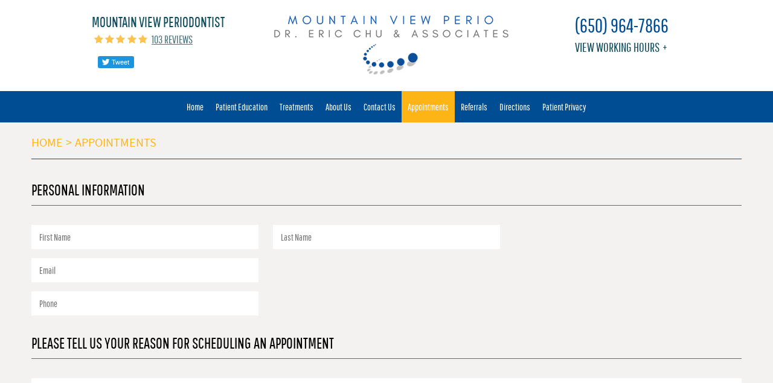

--- FILE ---
content_type: text/html; charset=utf-8
request_url: https://www.mountainviewperio.com/appointments
body_size: 20641
content:
<!DOCTYPE HTML><html lang="en"><!-- HTML Copyright © 2026 Kukui Corporation. All rights reserved. --><head><meta charset="utf-8" /><meta name="viewport" content="width=device-width,initial-scale=1" /><title> Appointments - Mountain View Perio </title><link rel="canonical" href="https://www.mountainviewperio.com/appointments" /><meta name="robots" content="index,follow" /><meta name="description" content="Appointments" /><meta property="og:type" content="website" /><meta property="og:locale" content="en_US" /><meta property="og:site_name" content="Mountain View Perio" /><meta property="og:url" content="https://www.mountainviewperio.com/appointments" /><meta property="og:title" content="Appointments - Mountain View Perio" /><meta property="og:description" content="Appointments" /><meta property="og:image" content="https://fb.kukui.com/Files/Images/post_link_specials.jpg" /><script type="application/ld+json">[{"@context":"https://schema.org","@type":"Dentist","name":"Mountain View Perio","alternateName":"Mountain View Periodontist","telephone":"+1 (650) 964-7866","currenciesAccepted":"USD","priceRange":"$$$","url":"https://www.mountainviewperio.com","logo":"https://www.mountainviewperio.com/Files/Images/logo.png","image":"https://www.mountainviewperio.com/Files/images/google-info-window.jpg","address":{"@type":"PostalAddress","name":"Mountain View Perio","streetAddress":"505 South Drive Ste. 5","addressLocality":"Mountain View","addressRegion":"CA","addressCountry":"USA","postalCode":"94040"},"openingHours":["Mon-Thu 08:00-17:00","Fri 08:00-12:00"],"geo":{"@type":"GeoCoordinates","latitude":"37.367007","longitude":"-122.082963"},"hasmap":"https://www.google.com/maps/place/37.367007,-122.082963/@37.367007,-122.082963,17z","aggregateRating":{"@type":"AggregateRating","bestRating":"5","worstRating":"1","ratingCount":"103","ratingValue":"5"},"sameAs":["http://www.yelp.com/biz/eric-chu-dds-mountain-view"]},{"@context":"https://schema.org","@type":"BreadcrumbList","itemListElement":[{"@type":"ListItem","position":"1","item":{"@id":"https://www.mountainviewperio.com","name":"Home"}},{"@type":"ListItem","position":"2","item":{"@id":"https://www.mountainviewperio.com/appointments","name":"Appointments"}}]}]</script><!-- Global site tag (gtag.js) - Google Analytics --><script async src="https://www.googletagmanager.com/gtag/js?id=UA-55191432-49"></script><script> window.dataLayer = window.dataLayer || []; function gtag(){dataLayer.push(arguments);} gtag('js', new Date()); gtag('config', 'UA-55191432-49'); </script><!-- Global site tag (gtag.js) - Google Analytics --><script async src="https://www.googletagmanager.com/gtag/js?id=G-8YW0RXKP44"></script><script> window.dataLayer = window.dataLayer || []; function gtag(){dataLayer.push(arguments);} gtag('js', new Date()); gtag('config', 'G-8YW0RXKP44'); </script><style type="text/css">/*! * Bootstrap v3.3.7 (http://getbootstrap.com) * Copyright 2011-2018 Twitter, Inc. * Licensed under MIT (https://github.com/twbs/bootstrap/blob/master/LICENSE) */ /*! * Generated using the Bootstrap Customizer (<none>) * Config saved to config.json and <none> */ /*! * Bootstrap v3.3.7 (http://getbootstrap.com) * Copyright 2011-2016 Twitter, Inc. * Licensed under MIT (https://github.com/twbs/bootstrap/blob/master/LICENSE) */ /*! normalize.css v3.0.3 | MIT License | github.com/necolas/normalize.css */ html{font-family:sans-serif;-ms-text-size-adjust:100%;-webkit-text-size-adjust:100%}body{margin:0}article,aside,details,figcaption,figure,footer,header,hgroup,main,menu,nav,section,summary{display:block}audio,canvas,progress,video{display:inline-block;vertical-align:baseline}audio:not([controls]){display:none;height:0}[hidden],template{display:none}a{background-color:transparent}a:active,a:hover{outline:0}abbr[title]{border-bottom:1px dotted}b,strong{font-weight:bold}dfn{font-style:italic}h1{font-size:2em;margin:.67em 0}mark{background:#ff0;color:#000}small{font-size:80%}sub,sup{font-size:75%;line-height:0;position:relative;vertical-align:baseline}sup{top:-.5em}sub{bottom:-.25em}img{border:0}svg:not(:root){overflow:hidden}figure{margin:1em 40px}hr{-webkit-box-sizing:content-box;-moz-box-sizing:content-box;box-sizing:content-box;height:0}pre{overflow:auto}code,kbd,pre,samp{font-family:monospace,monospace;font-size:1em}button,input,optgroup,select,textarea{color:inherit;font:inherit;margin:0}button{overflow:visible}button,select{text-transform:none}button,html input[type="button"],input[type="reset"],input[type="submit"]{-webkit-appearance:button;cursor:pointer}button[disabled],html input[disabled]{cursor:default}button::-moz-focus-inner,input::-moz-focus-inner{border:0;padding:0}input{line-height:normal}input[type="checkbox"],input[type="radio"]{-webkit-box-sizing:border-box;-moz-box-sizing:border-box;box-sizing:border-box;padding:0}input[type="number"]::-webkit-inner-spin-button,input[type="number"]::-webkit-outer-spin-button{height:auto}input[type="search"]{-webkit-appearance:textfield;-webkit-box-sizing:content-box;-moz-box-sizing:content-box;box-sizing:content-box}input[type="search"]::-webkit-search-cancel-button,input[type="search"]::-webkit-search-decoration{-webkit-appearance:none}fieldset{border:1px solid silver;margin:0 2px;padding:.35em .625em .75em}legend{border:0;padding:0}textarea{overflow:auto}optgroup{font-weight:bold}table{border-collapse:collapse;border-spacing:0}td,th{padding:0}*{-webkit-box-sizing:border-box;-moz-box-sizing:border-box;box-sizing:border-box}*:before,*:after{-webkit-box-sizing:border-box;-moz-box-sizing:border-box;box-sizing:border-box}html{font-size:10px;-webkit-tap-highlight-color:rgba(0,0,0,0)}body{font-family:"Helvetica Neue",Helvetica,Arial,sans-serif;font-size:14px;line-height:1.42857143;color:#333;background-color:#fff}input,button,select,textarea{font-family:inherit;font-size:inherit;line-height:inherit}a{color:#337ab7;text-decoration:none}a:hover,a:focus{color:#23527c;text-decoration:underline}a:focus{outline:5px auto -webkit-focus-ring-color;outline-offset:-2px}figure{margin:0}img{vertical-align:middle}.img-responsive{display:block;max-width:100%;height:auto}.img-rounded{border-radius:6px}.img-thumbnail{padding:4px;line-height:1.42857143;background-color:#fff;border:1px solid #ddd;border-radius:4px;-webkit-transition:all .2s ease-in-out;-o-transition:all .2s ease-in-out;transition:all .2s ease-in-out;display:inline-block;max-width:100%;height:auto}.img-circle{border-radius:50%}hr{margin-top:20px;margin-bottom:20px;border:0;border-top:1px solid #eee}.sr-only{position:absolute;width:1px;height:1px;margin:-1px;padding:0;overflow:hidden;clip:rect(0,0,0,0);border:0}.sr-only-focusable:active,.sr-only-focusable:focus{position:static;width:auto;height:auto;margin:0;overflow:visible;clip:auto}[role="button"]{cursor:pointer}.container{margin-right:auto;margin-left:auto;padding-left:12px;padding-right:12px}@media(min-width:768px){.container{width:744px}}@media(min-width:992px){.container{width:964px}}@media(min-width:1224px){.container{width:1200px}}.container-fluid{margin-right:auto;margin-left:auto;padding-left:12px;padding-right:12px}.row{margin-left:-12px;margin-right:-12px}.col-xs-1,.col-sm-1,.col-md-1,.col-lg-1,.col-xs-2,.col-sm-2,.col-md-2,.col-lg-2,.col-xs-3,.col-sm-3,.col-md-3,.col-lg-3,.col-xs-4,.col-sm-4,.col-md-4,.col-lg-4,.col-xs-5,.col-sm-5,.col-md-5,.col-lg-5,.col-xs-6,.col-sm-6,.col-md-6,.col-lg-6,.col-xs-7,.col-sm-7,.col-md-7,.col-lg-7,.col-xs-8,.col-sm-8,.col-md-8,.col-lg-8,.col-xs-9,.col-sm-9,.col-md-9,.col-lg-9,.col-xs-10,.col-sm-10,.col-md-10,.col-lg-10,.col-xs-11,.col-sm-11,.col-md-11,.col-lg-11,.col-xs-12,.col-sm-12,.col-md-12,.col-lg-12{position:relative;min-height:1px;padding-left:12px;padding-right:12px}.col-xs-1,.col-xs-2,.col-xs-3,.col-xs-4,.col-xs-5,.col-xs-6,.col-xs-7,.col-xs-8,.col-xs-9,.col-xs-10,.col-xs-11,.col-xs-12{float:left}.col-xs-12{width:100%}.col-xs-11{width:91.66666667%}.col-xs-10{width:83.33333333%}.col-xs-9{width:75%}.col-xs-8{width:66.66666667%}.col-xs-7{width:58.33333333%}.col-xs-6{width:50%}.col-xs-5{width:41.66666667%}.col-xs-4{width:33.33333333%}.col-xs-3{width:25%}.col-xs-2{width:16.66666667%}.col-xs-1{width:8.33333333%}.col-xs-pull-12{right:100%}.col-xs-pull-11{right:91.66666667%}.col-xs-pull-10{right:83.33333333%}.col-xs-pull-9{right:75%}.col-xs-pull-8{right:66.66666667%}.col-xs-pull-7{right:58.33333333%}.col-xs-pull-6{right:50%}.col-xs-pull-5{right:41.66666667%}.col-xs-pull-4{right:33.33333333%}.col-xs-pull-3{right:25%}.col-xs-pull-2{right:16.66666667%}.col-xs-pull-1{right:8.33333333%}.col-xs-pull-0{right:auto}.col-xs-push-12{left:100%}.col-xs-push-11{left:91.66666667%}.col-xs-push-10{left:83.33333333%}.col-xs-push-9{left:75%}.col-xs-push-8{left:66.66666667%}.col-xs-push-7{left:58.33333333%}.col-xs-push-6{left:50%}.col-xs-push-5{left:41.66666667%}.col-xs-push-4{left:33.33333333%}.col-xs-push-3{left:25%}.col-xs-push-2{left:16.66666667%}.col-xs-push-1{left:8.33333333%}.col-xs-push-0{left:auto}.col-xs-offset-12{margin-left:100%}.col-xs-offset-11{margin-left:91.66666667%}.col-xs-offset-10{margin-left:83.33333333%}.col-xs-offset-9{margin-left:75%}.col-xs-offset-8{margin-left:66.66666667%}.col-xs-offset-7{margin-left:58.33333333%}.col-xs-offset-6{margin-left:50%}.col-xs-offset-5{margin-left:41.66666667%}.col-xs-offset-4{margin-left:33.33333333%}.col-xs-offset-3{margin-left:25%}.col-xs-offset-2{margin-left:16.66666667%}.col-xs-offset-1{margin-left:8.33333333%}.col-xs-offset-0{margin-left:0%}@media(min-width:768px){.col-sm-1,.col-sm-2,.col-sm-3,.col-sm-4,.col-sm-5,.col-sm-6,.col-sm-7,.col-sm-8,.col-sm-9,.col-sm-10,.col-sm-11,.col-sm-12{float:left}.col-sm-12{width:100%}.col-sm-11{width:91.66666667%}.col-sm-10{width:83.33333333%}.col-sm-9{width:75%}.col-sm-8{width:66.66666667%}.col-sm-7{width:58.33333333%}.col-sm-6{width:50%}.col-sm-5{width:41.66666667%}.col-sm-4{width:33.33333333%}.col-sm-3{width:25%}.col-sm-2{width:16.66666667%}.col-sm-1{width:8.33333333%}.col-sm-pull-12{right:100%}.col-sm-pull-11{right:91.66666667%}.col-sm-pull-10{right:83.33333333%}.col-sm-pull-9{right:75%}.col-sm-pull-8{right:66.66666667%}.col-sm-pull-7{right:58.33333333%}.col-sm-pull-6{right:50%}.col-sm-pull-5{right:41.66666667%}.col-sm-pull-4{right:33.33333333%}.col-sm-pull-3{right:25%}.col-sm-pull-2{right:16.66666667%}.col-sm-pull-1{right:8.33333333%}.col-sm-pull-0{right:auto}.col-sm-push-12{left:100%}.col-sm-push-11{left:91.66666667%}.col-sm-push-10{left:83.33333333%}.col-sm-push-9{left:75%}.col-sm-push-8{left:66.66666667%}.col-sm-push-7{left:58.33333333%}.col-sm-push-6{left:50%}.col-sm-push-5{left:41.66666667%}.col-sm-push-4{left:33.33333333%}.col-sm-push-3{left:25%}.col-sm-push-2{left:16.66666667%}.col-sm-push-1{left:8.33333333%}.col-sm-push-0{left:auto}.col-sm-offset-12{margin-left:100%}.col-sm-offset-11{margin-left:91.66666667%}.col-sm-offset-10{margin-left:83.33333333%}.col-sm-offset-9{margin-left:75%}.col-sm-offset-8{margin-left:66.66666667%}.col-sm-offset-7{margin-left:58.33333333%}.col-sm-offset-6{margin-left:50%}.col-sm-offset-5{margin-left:41.66666667%}.col-sm-offset-4{margin-left:33.33333333%}.col-sm-offset-3{margin-left:25%}.col-sm-offset-2{margin-left:16.66666667%}.col-sm-offset-1{margin-left:8.33333333%}.col-sm-offset-0{margin-left:0%}}@media(min-width:992px){.col-md-1,.col-md-2,.col-md-3,.col-md-4,.col-md-5,.col-md-6,.col-md-7,.col-md-8,.col-md-9,.col-md-10,.col-md-11,.col-md-12{float:left}.col-md-12{width:100%}.col-md-11{width:91.66666667%}.col-md-10{width:83.33333333%}.col-md-9{width:75%}.col-md-8{width:66.66666667%}.col-md-7{width:58.33333333%}.col-md-6{width:50%}.col-md-5{width:41.66666667%}.col-md-4{width:33.33333333%}.col-md-3{width:25%}.col-md-2{width:16.66666667%}.col-md-1{width:8.33333333%}.col-md-pull-12{right:100%}.col-md-pull-11{right:91.66666667%}.col-md-pull-10{right:83.33333333%}.col-md-pull-9{right:75%}.col-md-pull-8{right:66.66666667%}.col-md-pull-7{right:58.33333333%}.col-md-pull-6{right:50%}.col-md-pull-5{right:41.66666667%}.col-md-pull-4{right:33.33333333%}.col-md-pull-3{right:25%}.col-md-pull-2{right:16.66666667%}.col-md-pull-1{right:8.33333333%}.col-md-pull-0{right:auto}.col-md-push-12{left:100%}.col-md-push-11{left:91.66666667%}.col-md-push-10{left:83.33333333%}.col-md-push-9{left:75%}.col-md-push-8{left:66.66666667%}.col-md-push-7{left:58.33333333%}.col-md-push-6{left:50%}.col-md-push-5{left:41.66666667%}.col-md-push-4{left:33.33333333%}.col-md-push-3{left:25%}.col-md-push-2{left:16.66666667%}.col-md-push-1{left:8.33333333%}.col-md-push-0{left:auto}.col-md-offset-12{margin-left:100%}.col-md-offset-11{margin-left:91.66666667%}.col-md-offset-10{margin-left:83.33333333%}.col-md-offset-9{margin-left:75%}.col-md-offset-8{margin-left:66.66666667%}.col-md-offset-7{margin-left:58.33333333%}.col-md-offset-6{margin-left:50%}.col-md-offset-5{margin-left:41.66666667%}.col-md-offset-4{margin-left:33.33333333%}.col-md-offset-3{margin-left:25%}.col-md-offset-2{margin-left:16.66666667%}.col-md-offset-1{margin-left:8.33333333%}.col-md-offset-0{margin-left:0%}}@media(min-width:1224px){.col-lg-1,.col-lg-2,.col-lg-3,.col-lg-4,.col-lg-5,.col-lg-6,.col-lg-7,.col-lg-8,.col-lg-9,.col-lg-10,.col-lg-11,.col-lg-12{float:left}.col-lg-12{width:100%}.col-lg-11{width:91.66666667%}.col-lg-10{width:83.33333333%}.col-lg-9{width:75%}.col-lg-8{width:66.66666667%}.col-lg-7{width:58.33333333%}.col-lg-6{width:50%}.col-lg-5{width:41.66666667%}.col-lg-4{width:33.33333333%}.col-lg-3{width:25%}.col-lg-2{width:16.66666667%}.col-lg-1{width:8.33333333%}.col-lg-pull-12{right:100%}.col-lg-pull-11{right:91.66666667%}.col-lg-pull-10{right:83.33333333%}.col-lg-pull-9{right:75%}.col-lg-pull-8{right:66.66666667%}.col-lg-pull-7{right:58.33333333%}.col-lg-pull-6{right:50%}.col-lg-pull-5{right:41.66666667%}.col-lg-pull-4{right:33.33333333%}.col-lg-pull-3{right:25%}.col-lg-pull-2{right:16.66666667%}.col-lg-pull-1{right:8.33333333%}.col-lg-pull-0{right:auto}.col-lg-push-12{left:100%}.col-lg-push-11{left:91.66666667%}.col-lg-push-10{left:83.33333333%}.col-lg-push-9{left:75%}.col-lg-push-8{left:66.66666667%}.col-lg-push-7{left:58.33333333%}.col-lg-push-6{left:50%}.col-lg-push-5{left:41.66666667%}.col-lg-push-4{left:33.33333333%}.col-lg-push-3{left:25%}.col-lg-push-2{left:16.66666667%}.col-lg-push-1{left:8.33333333%}.col-lg-push-0{left:auto}.col-lg-offset-12{margin-left:100%}.col-lg-offset-11{margin-left:91.66666667%}.col-lg-offset-10{margin-left:83.33333333%}.col-lg-offset-9{margin-left:75%}.col-lg-offset-8{margin-left:66.66666667%}.col-lg-offset-7{margin-left:58.33333333%}.col-lg-offset-6{margin-left:50%}.col-lg-offset-5{margin-left:41.66666667%}.col-lg-offset-4{margin-left:33.33333333%}.col-lg-offset-3{margin-left:25%}.col-lg-offset-2{margin-left:16.66666667%}.col-lg-offset-1{margin-left:8.33333333%}.col-lg-offset-0{margin-left:0%}}.clearfix:before,.clearfix:after,.container:before,.container:after,.container-fluid:before,.container-fluid:after,.row:before,.row:after{content:" ";display:table}.clearfix:after,.container:after,.container-fluid:after,.row:after{clear:both}.center-block{display:block;margin-left:auto;margin-right:auto}.pull-right{float:right!important}.pull-left{float:left!important}.hide{display:none!important}.show{display:block!important}.invisible{visibility:hidden}.text-hide{font:0/0 a;color:transparent;text-shadow:none;background-color:transparent;border:0}.hidden{display:none!important}.affix{position:fixed}@-ms-viewport{width:device-width;}.visible-xs,.visible-sm,.visible-md,.visible-lg{display:none!important}.visible-xs-block,.visible-xs-inline,.visible-xs-inline-block,.visible-sm-block,.visible-sm-inline,.visible-sm-inline-block,.visible-md-block,.visible-md-inline,.visible-md-inline-block,.visible-lg-block,.visible-lg-inline,.visible-lg-inline-block{display:none!important}@media(max-width:767px){.visible-xs{display:block!important}table.visible-xs{display:table!important}tr.visible-xs{display:table-row!important}th.visible-xs,td.visible-xs{display:table-cell!important}}@media(max-width:767px){.visible-xs-block{display:block!important}}@media(max-width:767px){.visible-xs-inline{display:inline!important}}@media(max-width:767px){.visible-xs-inline-block{display:inline-block!important}}@media(min-width:768px) and (max-width:991px){.visible-sm{display:block!important}table.visible-sm{display:table!important}tr.visible-sm{display:table-row!important}th.visible-sm,td.visible-sm{display:table-cell!important}}@media(min-width:768px) and (max-width:991px){.visible-sm-block{display:block!important}}@media(min-width:768px) and (max-width:991px){.visible-sm-inline{display:inline!important}}@media(min-width:768px) and (max-width:991px){.visible-sm-inline-block{display:inline-block!important}}@media(min-width:992px) and (max-width:1223px){.visible-md{display:block!important}table.visible-md{display:table!important}tr.visible-md{display:table-row!important}th.visible-md,td.visible-md{display:table-cell!important}}@media(min-width:992px) and (max-width:1223px){.visible-md-block{display:block!important}}@media(min-width:992px) and (max-width:1223px){.visible-md-inline{display:inline!important}}@media(min-width:992px) and (max-width:1223px){.visible-md-inline-block{display:inline-block!important}}@media(min-width:1224px){.visible-lg{display:block!important}table.visible-lg{display:table!important}tr.visible-lg{display:table-row!important}th.visible-lg,td.visible-lg{display:table-cell!important}}@media(min-width:1224px){.visible-lg-block{display:block!important}}@media(min-width:1224px){.visible-lg-inline{display:inline!important}}@media(min-width:1224px){.visible-lg-inline-block{display:inline-block!important}}@media(max-width:767px){.hidden-xs{display:none!important}}@media(min-width:768px) and (max-width:991px){.hidden-sm{display:none!important}}@media(min-width:992px) and (max-width:1223px){.hidden-md{display:none!important}}@media(min-width:1224px){.hidden-lg{display:none!important}}.visible-print{display:none!important}@media print{.visible-print{display:block!important}table.visible-print{display:table!important}tr.visible-print{display:table-row!important}th.visible-print,td.visible-print{display:table-cell!important}}.visible-print-block{display:none!important}@media print{.visible-print-block{display:block!important}}.visible-print-inline{display:none!important}@media print{.visible-print-inline{display:inline!important}}.visible-print-inline-block{display:none!important}@media print{.visible-print-inline-block{display:inline-block!important}}@media print{.hidden-print{display:none!important}}*{outline:0;margin:0;border:0;padding:0}html,body,div,span,applet,object,embed,iframe,h1,h2,h3,h4,h5,h6,p,blockquote,pre,a,abbr,acronym,address,big,cite,code,del,dfn,em,img,ins,kbd,q,s,samp,small,strike,strong,sub,sup,tt,var,b,u,i,center,dl,dt,dd,ol,ul,li,fieldset,form,label,legend,table,caption,tbody,tfoot,thead,tr,th,td,article,aside,canvas,details,figure,figcaption,footer,header,hgroup,menu,nav,output,ruby,section,summary,time,mark,audio,video{background:transparent;font-size:100%;font-family:'Roboto',Arial,Sans-Serif;text-decoration:none;vertical-align:baseline}html,body,form{font-size:16px}body{line-height:1}article,aside,details,figcaption,figure,footer,header,hgroup,menu,nav,section{display:block}table{border-collapse:collapse;border-spacing:0}blockquote,q{quotes:none}blockquote:before,blockquote:after,q:before,q:after{content:'';content:none}input,select{border:thin solid;vertical-align:middle}textarea{border:thin solid;vertical-align:top}a:hover,a:active,a:focus{outline:0!important}.main{background:#f4f2f0}.page-home .main{background:none}.wrapper{max-width:1920px;margin:0 auto;overflow:hidden}.uic-hidden{display:none}.uic-active,.uic-visible{display:initial}.scrollToTop{display:none;z-index:20;position:fixed;right:40px;bottom:20px;width:64px;height:64px;border-radius:50%;background:rgba(68,68,68,.8);color:#fff;font-size:0;text-align:center;text-decoration:none;-webkit-transition:all .4s ease 0s;-moz-transition:all .4s ease 0s;transition:all .4s ease 0s}.scrollToTop:after{position:absolute;content:'';top:0;right:0;bottom:0;left:0;color:#fff;font:40px/64px 'cms';text-align:center}.scrollToTop:hover,.scrollToTop:active,.scrollToTop:focus{background:rgba(68,68,68,1)}.header{position:relative;padding:20px 0 0}.header-keywords{display:inline-block;vertical-align:middle;margin:0 auto;color:#0f4c5b;font:400 1.5em/1.4em 'Pathway Gothic One',Arial,Sans-Serif;text-transform:uppercase}.header-review-info{display:inline-block;vertical-align:middle;margin:0;padding:0}.header-review-info:before{position:relative;content:'';display:inline-block;margin-left:.25rem;margin-right:.25rem;top:0;left:0;font:16px/15px 'cms';letter-spacing:.2em;white-space:nowrap;color:#fec24e;overflow:hidden;vertical-align:middle}.header-reviews-rating a{display:inline-block;color:#47737e;font:400 1.125em/1.4em 'Pathway Gothic One',Arial,Sans-Serif;text-decoration:underline;text-transform:uppercase;-webkit-transition:all .3s ease-in-out;-moz-transition:all .3s ease-in-out;-o-transition:all .3s ease-in-out;transition:all .3s ease-in-out;vertical-align:middle}.header-reviews-rating a:hover,.header-reviews-rating a:active,.header-reviews-rating a:focus{color:#000;text-decoration:none}.header-share{margin-top:15px}.header-share .button-container{display:inline-block;vertical-align:middle}.header-share .button-container+.button-container{margin-left:10px}.header .header-logo-container{margin:5px auto}.header .header-logo{display:inline-block;max-width:391px;width:100%}.header .header-logo img{display:block;margin:0 auto;max-width:100%}.header-location-info{margin-bottom:10px}.header-phone-link{display:inline-block;padding:0;color:#004d94;font:400 2em/1.4em 'Pathway Gothic One',Arial,Sans-Serif;text-transform:uppercase;text-decoration:none;-webkit-transition:all .3s ease-in-out;-moz-transition:all .3s ease-in-out;-o-transition:all .3s ease-in-out;transition:all .3s ease-in-out}.header-phone-link strong{font:inherit}.header-phone-link:hover,.header-phone-link:active,.header-phone-link:focus{color:#fdb515;text-decoration:none}.header-worktime-wrapper{position:relative;display:inline-block}.header-worktime-wrapper .header-wh-title-wrapper{display:inline-block}.header-worktime-wrapper .header-wh-title{color:#0f4c5b;font:400 1.313em/1.4em 'Pathway Gothic One',Arial,Sans-Serif;text-transform:uppercase}.header-worktime-wrapper .header-wh-title:after{content:'+';right:0;display:inline-block;width:15px;padding-left:5px}.header-worktime-wrapper .header-wh-title:hover,.header-worktime-wrapper .header-wh-title:focus,.header-worktime-wrapper .header-wh-title:active{text-decoration:none}.header-worktime-wrapper .header-worktime{position:absolute;content:'';z-index:1;display:none;top:100%;left:0;width:170px;border:1px solid rgba(0,0,0,.3);padding:5px 10px;background:#fff;color:#000;font:400 1em/1.4em 'Pathway Gothic One',Arial,Sans-Serif;text-transform:uppercase}.header-worktime-wrapper .header-wh-title:hover{text-decoration:none}.header-worktime-wrapper .header-wh-title:hover:after{content:'x'}.header-worktime-wrapper:hover .header-worktime{display:block}.nav-section{z-index:1000;position:relative;margin-top:20px;background:#004d94}.nav-trigger{display:block;padding:10px;width:50px;height:45px;background:none}.nav-trigger .icon,.nav-trigger .icon:before,.nav-trigger .icon:after{position:relative;content:'';display:block;width:100%;height:20%;background:#fff;font-size:0;border-radius:5px}.nav-trigger .icon:before{top:-200%;height:100%}.nav-trigger .icon:after{bottom:-100%;height:100%}.nav{z-index:500;position:relative;width:100%;height:auto}.nav ul{list-style:none;text-align:center}.nav li{position:relative}.nav li:hover>ul,.nav li:focus>ul,.nav li:active>ul{display:block}.nav a{display:inline-block;font:400 1em/1.4em 'Pathway Gothic One',Arial,Sans-Serif;text-decoration:none}.nav li.static{display:inline-block;margin:0;padding:0}.nav li.static>a{padding:15px 10px;color:#fff}.nav li.static:hover>a,.nav li.static:focus>a,.nav li.static:active>a,.nav li.static a.selected{background:#fdb515;color:#fff;text-decoration:none}.nav ul.dynamic{z-index:100;position:absolute;top:100%;left:0;display:none;min-width:220px;background:rgba(255,255,255,.9);border-bottom:2px solid #0f4c5b}.nav li.dynamic{display:block;text-align:left}.nav li.dynamic.has-dynamic{padding-right:15px}.nav li.dynamic>a{width:100%;padding:5px 10px;color:#333;text-decoration:none}.nav li.dynamic:hover>a,.nav li.dynamic:focus>a,.nav li.dynamic:active>a,.nav li.dynamic>a.selected{color:#fff}.nav ul.dynamic ul{top:0;left:100%;min-width:100%;border-right:2px solid #0f4c5b;border-bottom:none}.nav li.static:last-child ul{left:-100%!important}.breadcrumbs{margin:1.25em 0;border-bottom:1px solid #004d94;padding-bottom:.75em;color:#fdb515;text-transform:uppercase;list-style:none}.breadcrumbs li{display:inline-block;font:400 1.25em/1.4em 'Source Sans',Arial,sans-serif}.breadcrumbs li+li:before{content:'>';display:inline-block;padding:0 .25em}.breadcrumbs a{color:#fdb515;font:inherit;text-decoration:none;-webkit-transition:all .3s ease-in-out;-moz-transition:all .3s ease-in-out;-o-transition:all .3s ease-in-out;transition:all .3s ease-in-out}.breadcrumbs a:hover{color:#004d94;text-decoration:none}.container-xl{max-width:1392px;margin:auto}.col-centered{float:none;margin:0 auto}.col-no-padding{padding:0}.text-center{text-align:center}@media(max-width:1223px){.scrollToTop{right:26px;width:50px;height:50px}.scrollToTop:after{font:30px/50px 'cms'}.header-keywords,.header-worktime-wrapper .header-wh-title{font-size:1.3em}.header-reviews-rating a{font-size:1em}.header-share{margin-top:10px}.header-locations-wrapper{text-align:right}.header-phone-link{font-size:1.75em}.header-worktime-wrapper .header-worktime{right:0;left:unset}.nav li.static>a{padding:15px 12px}.breadcrumbs li{font-size:1em}}@media(min-width:992px){.header-worktime-wrapper .header-worktime{z-index:9999}.nav-trigger{display:none}.nav-section ul.dynamic>.has-dynamic:before{content:'';position:absolute;top:5px;right:10px;display:block;color:#004d94;font:18px 'cms'}.nav li.dynamic:hover,.nav li.dynamic:active,.nav li.dynamic:focus{background:rgba(34,64,75,.4)}.nav li.dynamic.selected{background:#fdb515}.nav-section ul.dynamic>.has-dynamic:hover:before,.nav-section ul.dynamic>.has-dynamic:active:before,.nav-section ul.dynamic>.has-dynamic:focus:before,.nav-section ul.dynamic>.has-dynamic.selected:before{color:#000}}@media(max-width:991px){html,form,body{font-size:15px}.nav-trigger{display:block;position:fixed;top:10px;right:10px;z-index:901;background:#004d94;background:rgba(0,77,148,.5)}.nav-section{background:none}.nav{z-index:900;position:fixed;top:0;right:-60%;overflow-y:auto;width:60%;height:100%;background:#004d94}.nav.nav-hidden,.nav.nav-visible{-webkit-transition-duration:.5s;-moz-transition-duration:.5s;-o-transition-duration:.5s;transition-duration:.5s}.nav.nav-visible{right:0%;-webkit-transition-timing-function:ease-in;-moz-transition-timing-function:ease-in;-o-transition-timing-function:ease-in;transition-timing-function:ease-in}.nav.nav-hidden{right:-60%;-webkit-transition-timing-function:cubic-bezier(0,1,.5,1);-moz-transition-timing-function:cubic-bezier(0,1,.5,1);-o-transition-timing-function:cubic-bezier(0,1,.5,1);transition-timing-function:cubic-bezier(0,1,.5,1)}.nav ul{position:static!important;min-width:0!important;margin:5px 0;background:none!important;text-align:left}.nav ul.static{margin-top:70px}.nav li{display:block!important;background:none;text-align:left}.nav a{display:inline-block;width:100%;font-size:1.125em}.nav li.static>a{padding:12px;color:#fff}.nav li.static:hover>a,.nav li.static:focus>a,.nav li.static:active>a,.nav li.static a.selected{background:#fdb515;color:#fff}.nav-section ul.static>.has-dynamic:before,.nav-section ul.dynamic>.has-dynamic:before{content:'';position:absolute;top:20px;right:15px;display:block;border:5px solid transparent;border-top:5px solid #fff;width:1px}.nav ul.dynamic{margin-left:12px;border-bottom:none}.nav li.dynamic.has-dynamic{padding-right:30px}.nav li.dynamic>a{padding:10px 12px;color:#fff}.nav ul.dynamic ul{border-right:none}.header{padding:15px 0;text-align:center}.header .header-logo-container{margin:20px auto}.header-locations-wrapper{text-align:center}.header-location-info{margin-bottom:0}.header-worktime-wrapper .header-worktime{left:50%;transform:translateX(-50%);margin:0 auto}}@media(max-width:767px){.nav{right:-85%;width:85%}.nav.nav-hidden{right:-85%}.scrollToTop{right:10px;bottom:10px;width:40px;height:40px}.scrollToTop:after{font:25px/40px 'cms'}.header{padding:65px 0 15px}}@media(max-width:450px){html,form,body{font-size:13px}.nav{right:-90%;width:90%}.nav.nav-hidden{right:-90%}}@font-face{font-family:'Pathway Gothic One';font-weight:400;font-style:normal;src:url('https://cdn.kukui.com/fonts/pathwaygothicone/pathwaygothicone-regular-webfont.woff2') format('woff2'),url('https://cdn.kukui.com/fonts/pathwaygothicone/pathwaygothicone-regular-webfont.woff') format('woff'),url('https://cdn.kukui.com/fonts/pathwaygothicone/pathwaygothicone-regular-webfont.ttf') format('truetype');font-display:swap}@font-face{font-family:'Source Sans';font-weight:400;font-style:normal;src:url('https://cdn.kukui.com/fonts/source-sans-pro/sourcesanspro-regular-webfont.woff2') format('woff2'),url('https://cdn.kukui.com/fonts/source-sans-pro/sourcesanspro-regular-webfont.woff') format('woff'),url('https://cdn.kukui.com/fonts/source-sans-pro/sourcesanspro-regular-webfont.ttf') format('truetype');font-display:swap}@font-face{font-family:'Roboto';font-weight:700;font-style:normal;src:url('https://cdn.kukui.com/fonts/roboto/roboto-bold-webfont.woff2') format('woff2'),url('https://cdn.kukui.com/fonts/roboto/roboto-bold-webfont.woff') format('woff'),url('https://cdn.kukui.com/fonts/roboto/roboto-bold-webfont.ttf') format('truetype');font-display:swap}@font-face{font-family:'Roboto';font-weight:400;font-style:normal;src:url('https://cdn.kukui.com/fonts/roboto/roboto-regular-webfont.woff2') format('woff2'),url('https://cdn.kukui.com/fonts/roboto/roboto-regular-webfont.woff') format('woff'),url('https://cdn.kukui.com/fonts/roboto/roboto-regular-webfont.ttf') format('truetype');font-display:swap}@font-face{font-family:'Roboto';font-weight:300;font-style:normal;src:url('https://cdn.kukui.com/fonts/roboto/roboto-light-webfont.woff2') format('woff2'),url('https://cdn.kukui.com/fonts/roboto/roboto-light-webfont.woff') format('woff'),url('https://cdn.kukui.com/fonts/roboto/roboto-light-webfont.ttf') format('truetype');font-display:swap}@font-face{font-family:'cms';font-weight:normal;font-style:normal;src:url("/Themes/Dentist/Assets/fonts/cms/cms.woff2") format("woff2"),url("/Themes/Dentist/Assets/fonts/cms/cms.woff") format("woff"),url("/Themes/Dentist/Assets/fonts/cms/cms.ttf") format("truetype");font-display:swap}</style><meta name="theme-color" content="#f31434"><link type="image/x-icon" href="https://www.mountainviewperio.com/favicon.ico?v=2" rel="shortcut icon" /></head><body class="page page-appointments template template-appointments" itemscope="itemscope" itemtype="https://schema.org/Dentist"><meta itemprop="name" content="Mountain View Perio" /><meta itemprop="alternateName" content="Mountain View Periodontist" /><meta itemprop="image" content="https://www.mountainviewperio.com/Files/images/google-info-window.jpg" /><meta itemprop="telephone" content="+1 (650) 964-7866" /><meta itemprop="priceRange" content="$$$" /><!--[if lt IE 9]><script type="text/javascript" src="https://oss.maxcdn.com/html5shiv/3.7.2/html5shiv.min.js"></script><script type="text/javascript" src="https://oss.maxcdn.com/respond/1.4.2/respond.min.js"></script><![endif]--><form method="post" action="./appointments" onsubmit="javascript:return WebForm_OnSubmit();" id="ctl04" class="wrapper"><div class="aspNetHidden"><input type="hidden" name="__EVENTTARGET" id="__EVENTTARGET" value="" /><input type="hidden" name="__EVENTARGUMENT" id="__EVENTARGUMENT" value="" /><input type="hidden" name="__VIEWSTATE" id="__VIEWSTATE" value="Uqb3O3SH9OvfUJMS07r0lsJsopMyx008i0+LCNlxqVZ4xvaFpvLQkZ6MBNTt9MbNOKXYO5pz9aJPWtyVz5cDQD2jcCY13ufAC/4/7aK35N3bx6ANBWHXgII4Zk3jDNSJ2A25yU6ovVlqOqCDWC6dWFZcLBVmkEscsiT136AvX4GMJ5K2osy/[base64]/r48F4ykXq4aLM0n/wPebyWqBRg6JFYrQ5Ynh44jaY2Fr+Ig3DPIR6S1J54XSgFdUZAyy4nSgoqI/3TovFP8201/YEwHc6DDoFdgSdPSPCw+6o+wGEb4NCgnHbMY5xkUozy3RkFu5YjeWTV2n+pGeTaqDJTnHXao5N0opmFSmc/[base64]/wOuxg+NspOzVu46dVXbYWaVRXcMtumWjxmDSkm7RjJOhI8gwjH7YLbvn7z3WTXjEA5sw/[base64]/zm6lLW0AA00eIcmQo7IiCIfQwUxIyQ8GXR2ZzmUG+gcasXtp5mBui7Lzt01mdLMpS6cb0HMuTcbAKHyHmkwlyCPyvi6SJT3YICs/ovVXPOxniH8Nz6ewe+5XwzZvVrDR2Ka3tj5iaMiewxO4wSlbjWKf7UE39LdsqtOAq1DCxMvqhbV0T2gjKlyQqB39aH/I08w6V876EjAgAeFgkESY2CUTnmAFn0xotnaBiI94sKjQRfSKB6NJvR0vmuw/xAs2ci2IXSPL7k4uPSEjgrwnMNA2Tiy93IWhQt3KkltH8X+ANHeiLwwJOAGP7OLEuD7qrz1n6UtkjjXml8Ka0KhDKqr9FBjgmOphAzkrPiIUfXGUkCNwVrLsaDUV8kHtifBXBlWqOSsCq5sSl/xpMkg8ebFdsjluBvI8j8TOiq9GAVfXtrrQgTZnoWXHtnQVtQ1nuWJUHTiOrwn9fxlrkjtld8A7291fXk4LIIW5WnuHLV7h6uqrNlCLe60Z6pkeBFp4QXl802Qogqn/w0cMdrN9oBP7E7OTCYNZC5dFyBSHd0O58WrDYgigBJC3IoRIUiOw5r/0zpYSjuJAtSXz9hN5JhX7WKpyL4F06BUNMzgojvgdpyeMg7HDGiK/30Q2DJYKy6s2pFEkv2li0MBGNewQu9jOt8o8UZ1E2K/yY8pqaJEt4z3uUiL2WqUXe3d/5rI0EtEduKjPzUUrQzI7dBZa+mTIrTc4U89g1luXUs7TNnlFqbaiGZ6I2zJY61BpMxVygQBKPBDVf06JYX6RcPY3ekOTTJJCGegPwIBtfpIR6yHqMmA2UELr0jBnzWsEVeTkcFQi/vkNf7ci4k0XM6qyU4NWyzWhu8BVCvFuMXQ/htK+jyLtkmQaKYfzwHgA6ohCamJltwI6msvD/[base64]/t3LNY4/PgqGPw8vIem5KECHl61NoOA1f7ydhPk08fd9QyitOd0sPYMp8wVSl+n1TPTOJ8HSDGo8badDa37dycDI8PU1wmdLl10+XkA+faqAAmSHZ7LghuFKBeQufpOOWxh+d3VigllZwRdo2ulU56re7czg40HDJZ/[base64]/LYVtOETPSer9LbBq0KqXVPjHYlKhl7XuHgtclPaA0tPPRkuF8pNj4+YTMKOdwxIAu2km4Zxt+Pmww7i9mFYTFTfFeJ9duBiDG/NPOsfTYI2Nxc5wiiaH3ZDmXNKuXMo+akF3HUYe3d1R43A7y5xS3aZgf1Y1vzONgFyywJaIVddjlELqPHmwE7EKEIOotH+96pkHkczWjN+w/Rx+byWlh6d1fumfBGnPC/ctgAijsrklzGqrHoa2zxkYXUM7yQP49Yn8AzGdFOFwt1t0L+w7Y98MQ58qwDj0F5qgCeE9um/H/C84rf0TmXhRiIrj9BSnytm9EjZSRB4M8dTzWO8QnYePntLp3fV0wjF2fcZw3Hrsg6Z9HRCdky8/D9ReO5cGEgUML2Rr2tNaFHm5ozYpuoFnfAohhMd9vPAF0KtTo29ru45vj+TZHnl0f7bQh9Vb1PGteIXey1qLSgcJG30JNqLiSITgcHXffJHqJyX0/S/nNyDAe5/ycXqbxVSQaILgmtF4EhBzUcNY4lgfWrh7MCo9wsAVLmagkEi/3FI8NktqsmpM+PyZpv3x72BA7i7Zv79JF+UwnZp27pCnp/GtCCRI6uy94r7pHmmSV7r0PhOi9VjKEgC/BFPOd4N+vo/b3T5ALALdS9o27Zaktg9C5LhbPwcoBak9hvue0FSl2QXfpBqKf/[base64]/iGH4jDNU3oQa+J7nTIyZ9d93U+9pNZM9955M5F+/3yj/OADvsO2EcRP78Zuo2JLYOkUTBrm5X+sZedCB0bOaeEv/NgankWtjJrXsPjREySPa331u0NxVBFCfmKM3Kw0dS4xWy1Y/IBhH4B864AenggdkBzzvPEpvsClTDAza2t2fi0i0js5W0ixAIoiA0Ke2LvDi8Yf/zBDeB7WFb4/k5PUNpzBTZrYr0R5PBpyeD6KOOpWRdnwePDj0KBOmPZQHP2yLhkHzukH2CnjKnskz58jA8n3aBqfVYPlCMe9jmmA9WzPZvWVAdxSE3Hy5AEY3Rfw9OjTajONDInwHOKP69nG5ciKiRUzVyAzznueKL8AFQf4UE0/tVOHGq8MTZwTNxm+Xim0jRbOQAD4Qq75PobWTW8p7+bWKbwAEQnKbY7mHahuPjAoiJoA9Ndkdh5//RPjjaIjLxs7Tf1sb/BiXQvyLA0NC0bXSEBLzgdkpgSgsF23DUQvjZqtS6CqJ3CLpErrr3EI89Pr6l4u8ifvmE7eLlgrEoMvSE5t9lyWhGlib+ouztcwQYp6ZuNNjzBg0Dxi9qicxqTRWO3EyADYKL/+6y2k0DskZbA4sVM4QboZT/pPRIYSaaCydpGZ5Yz10BW8ih60TUiYqVJl6eVDnnv9e2VjFSsSvqpb4gotMO4JKHrQboFhZKJCew3YyeBEm3St5IqBJjOgKYV6/wlueVjdk/4PzzzI0P7lgL/h6P5x12BNsZ7bwW+mhYrlGsJzvn36+5OzDzmsYndeF1IPNJkbESBfm1D4ffcNW8trcRkDZ2/[base64]/G1DkHKo5tYmSW43Cmz/614FZa9a+k/hMWFGd+gk7xTgisP1BX8k3Jkjro2OMPceC3jxD5fmjM5SbYOnHFeZ/ZNNk7/jH1cJ2h" /></div><script data-uic-fixedscript="">window.sclDataSource ={"inDebugMode":false,"inEditMode":false,"locations":[{"id":"Mountain View Perio","name":"Mountain View Perio","street":"505 South Drive Ste. 5","city":"Mountain View","region":"CA","zip":"94040","imageurl":"/Files/Images/google-info-window.jpg","url":"http://www.mountainviewperio.com","lat":"37.367007","lng":"-122.082963","phone":"(650) 964-7866","worktime":{"locationID":"Mountain View Perio","hoursOffset":1,"daysOffset":1,"workingDays":[{"code":1,"intervals":[{"open":"08:00","close":"17:00"}]},{"code":2,"intervals":[{"open":"08:00","close":"17:00"}]},{"code":3,"intervals":[{"open":"08:00","close":"17:00"}]},{"code":4,"intervals":[{"open":"08:00","close":"17:00"}]},{"code":5,"intervals":[{"open":"08:00","close":"12:00"}]}],"enabledDays":[],"disabledDays":[]},"formatedworktime":"Mon - Thu: 8:00 AM - 5:00 PM, Fri: 8:00 AM - 12:00 PM"}],"appointments":{"worktime":[{"locationID":"Mountain View Perio","hoursOffset":1,"daysOffset":1,"workingDays":[{"code":1,"intervals":[{"open":"08:00","close":"17:00"}]},{"code":2,"intervals":[{"open":"08:00","close":"17:00"}]},{"code":3,"intervals":[{"open":"08:00","close":"17:00"}]},{"code":4,"intervals":[{"open":"08:00","close":"17:00"}]},{"code":5,"intervals":[{"open":"08:00","close":"12:00"}]}],"enabledDays":[],"disabledDays":[]}]},"directions":{"apikey":""}};</script><a href="#" class="scrollToTop" title="Scroll to top">Scroll to top</a><header class="header"><div class="container"><div class="row"><div class="col-xs-12 col-md-4 col-lg-3 col-lg-offset-1 header-reviews-rating"><h1 class="header-keywords"> Mountain View Periodontist </h1><div itemscope="itemscope" itemtype="https://data-vocabulary.org/AggregateRating" class="header-review-info"><meta itemprop="votes" content="103" /><meta itemprop="rating" content="4.96601941747573" /><a href="https://www.mountainviewperio.com/reviews" title="See all reviews"> 103 reviews </a></div><div class="header-share"><div itemscope="itemscope" itemtype="https://schema.org/Organization"><meta itemprop="url" content="https://www.mountainviewperio.com" /><div class="button-container"><div class="fb-like" data-href="https://www.facebook.com/pages/Eric-Chu-DDS-Inc-Periodontics-and-Dental-Implants/270867386378178?sk=info" data-width="51px" data-height="20px" data-colorscheme="light" data-layout="button" data-action="like" data-show-faces="false" data-send="false"></div></div><div class="button-container"><iframe id="twitter-widget-0" scrolling="no" frameborder="0" allowtransparency="true" class="twitter-share-button twitter-share-button-rendered twitter-tweet-button" style="position: static; visibility: visible; width: 60px; height: 20px;" title="Twitter Tweet Button" src="https://platform.twitter.com/widgets/tweet_button.704fca4914c9b90d7a9d41abcaa19933.en.html#dnt=false&amp;id=twitter-widget-0&amp;lang=en&amp;original_referer=https%3A%2F%2Fwww.mountainviewperio.com%2F&amp;size=m&amp;text=Mountain%20View%20Periodontist%20%7C%20Mountain%20View%20Perio&amp;time=1551964780390&amp;type=share&amp;url=https%3A%2F%2Ftwitter.com%2Fmtnviewperio" data-url="https://twitter.com/mtnviewperio"></iframe></div></div></div></div><div class="col-xs-12 col-md-4 col-lg-5 header-logo-container"><a href="https://www.mountainviewperio.com" title="Mountain View Perio" class="header-logo"><img src="https://www.mountainviewperio.com/Files/Images/logo.png" alt="Mountain View Perio" /></a></div><div class="col-xs-12 col-md-4 col-lg-3 header-locations-wrapper"><div itemscope="itemscope" itemtype="https://schema.org/PostalAddress" class="header-location-info"><meta itemprop="streetAddress" content="505 South Drive Ste. 5" /><meta itemprop="addressLocality" content="Mountain View" /><meta itemprop="addressRegion" content="CA" /><meta itemprop="postalCode" content="94040" /><meta itemprop="telephone" content="+1 (650) 964-7866" /><div class="header-phone-wrapper"><a href="tel:6509647866" title="Call Mountain View Perio" class="header-phone-link"><strong>(650) 964-7866</strong></a></div><div class="header-worktime-wrapper"><div id="cphHeader_ctl04_ctl00_HeaderWorkhours" class="header-wh-title-wrappe"><a href="javascript:void(0);" class="header-wh-title">View working hours</a></div><div class="header-worktime"> Mon - Thu: 8:00 AM - 5:00 PM<br />Fri: 8:00 AM - 12:00 PM </div></div></div></div></div></div><div class="nav-section"><div class="container"><div class="row"><div class="col-xs-12"><button class="nav-trigger" type="button" title="Toggle navigation." data-uic-navigation-trigger="header"><span class="icon"></span><span class="sr-only">Toggle Menu</span></button><div data-uic-navigation="header" class="nav nav-hidden"><ul class="static" role="menubar"><li class="static" role="menuitem"><a href="/" title="Home">Home</a></li><li class="static has-dynamic" role="menuitem"><a href="/patient-education" title="Patient Education">Patient Education</a><ul class="dynamic"><li class="dynamic has-dynamic" role="menuitem"><a href="/ada-patient-library" title="ADA Patient Library">ADA Patient Library</a><ul class="dynamic"><li class="dynamic" role="menuitem"><a href="/healthy-mouth" title="Healthy Mouth, Healthy Body">Healthy Mouth, Healthy Body</a></li><li class="dynamic" role="menuitem"><a href="/ada-brushing" title="Brushing">Brushing</a></li><li class="dynamic" role="menuitem"><a href="/ada-flossing" title="Flossing">Flossing</a></li><li class="dynamic" role="menuitem"><a href="/periodontal-disease" title="Periodontal Disease">Periodontal Disease</a></li><li class="dynamic" role="menuitem"><a href="/ada-dental-emergencies" title="Dental Emergencies">Dental Emergencies</a></li><li class="dynamic" role="menuitem"><a href="/mouth-sores" title="Mouth Sores">Mouth Sores</a></li><li class="dynamic" role="menuitem"><a href="/tooth-extraction" title="Tooth Extraction">Tooth Extraction</a></li><li class="dynamic" role="menuitem"><a href="/tooth-replacement" title="Tooth Replacement">Tooth Replacement</a></li><li class="dynamic" role="menuitem"><a href="/dental-implants" title="Dental Implants">Dental Implants</a></li><li class="dynamic" role="menuitem"><a href="/teeth-grinding" title="Teeth Grinding">Teeth Grinding</a></li><li class="dynamic" role="menuitem"><a href="/videos" title="Videos">Videos</a></li></ul></li><li class="dynamic" role="menuitem"><a href="/what-is-periodontics" title="What is Periodontics?">What is Periodontics?</a></li><li class="dynamic has-dynamic" role="menuitem"><a href="/prevention" title="Prevention">Prevention</a><ul class="dynamic"><li class="dynamic" role="menuitem"><a href="/general-prevention-tips" title="General Prevention Tips">General Prevention Tips</a></li><li class="dynamic" role="menuitem"><a href="/brushing" title="Brushing">Brushing</a></li><li class="dynamic" role="menuitem"><a href="/flossing" title="Flossing">Flossing</a></li><li class="dynamic" role="menuitem"><a href="/nutrution-your-gums" title="Nutrution and Your Gums">Nutrution and Your Gums</a></li><li class="dynamic" role="menuitem"><a href="/oral-hygiene-products" title="Oral Hygiene Products">Oral Hygiene Products</a></li><li class="dynamic" role="menuitem"><a href="/when-see-periodontist" title="When To See a Periodontist?">When To See a Periodontist?</a></li></ul></li><li class="dynamic has-dynamic" role="menuitem"><a href="/oral-health-topics" title="Oral Health Topics">Oral Health Topics</a><ul class="dynamic"><li class="dynamic" role="menuitem"><a href="/introduction" title="Introduction">Introduction</a></li><li class="dynamic" role="menuitem"><a href="/fluoride" title="Fluoride">Fluoride</a></li><li class="dynamic" role="menuitem"><a href="/preventive-program" title="The Preventive Program">The Preventive Program</a></li><li class="dynamic" role="menuitem"><a href="/fillings" title="Fillings">Fillings</a></li><li class="dynamic" role="menuitem"><a href="/infection-control" title="Infection Control">Infection Control</a></li><li class="dynamic" role="menuitem"><a href="/medication-heart-disease" title="Medication and Heart Disease">Medication and Heart Disease</a></li><li class="dynamic" role="menuitem"><a href="/latex-allergy" title="Latex Allergy">Latex Allergy</a></li><li class="dynamic" role="menuitem"><a href="/age-oral-health" title="Age and Oral Health">Age and Oral Health</a></li><li class="dynamic" role="menuitem"><a href="/tobacco" title="Tobacco">Tobacco</a></li><li class="dynamic" role="menuitem"><a href="/oral-piercing" title="Oral Piercing">Oral Piercing</a></li><li class="dynamic" role="menuitem"><a href="/high-tech-office" title="High-Tech Office">High-Tech Office</a></li></ul></li><li class="dynamic has-dynamic" role="menuitem"><a href="/tooth-care" title="Tooth Care">Tooth Care</a><ul class="dynamic"><li class="dynamic" role="menuitem"><a href="/what-is-tooth-decay" title="What is Tooth Decay?">What is Tooth Decay?</a></li><li class="dynamic" role="menuitem"><a href="/tooth-care-brushing" title="Brushing">Brushing</a></li><li class="dynamic" role="menuitem"><a href="/tooth-care-flossing" title="Flossing">Flossing</a></li><li class="dynamic" role="menuitem"><a href="/fluoride-facts" title="Fluoride Facts">Fluoride Facts</a></li><li class="dynamic" role="menuitem"><a href="/mouth-rinses" title="Mouth Rinses">Mouth Rinses</a></li><li class="dynamic" role="menuitem"><a href="/tooth-care-sealants" title="Sealants">Sealants</a></li><li class="dynamic" role="menuitem"><a href="/x-rays" title="X-Rays">X-Rays</a></li><li class="dynamic" role="menuitem"><a href="/denture-care" title="Denture Care">Denture Care</a></li><li class="dynamic" role="menuitem"><a href="/emergency-care" title="Emergency Care">Emergency Care</a></li><li class="dynamic" role="menuitem"><a href="/prevention-tips-for-children" title="Prevention Tips for Children">Prevention Tips for Children</a></li><li class="dynamic" role="menuitem"><a href="/women-tooth-care" title="Women and Tooth Care">Women and Tooth Care</a></li><li class="dynamic" role="menuitem"><a href="/seniors-and-oral-health" title="Seniors and Oral Health">Seniors and Oral Health</a></li><li class="dynamic" role="menuitem"><a href="/nutrition-and-your-teeth" title="Nutrition and Your Teeth">Nutrition and Your Teeth</a></li></ul></li><li class="dynamic has-dynamic" role="menuitem"><a href="/dental-problems" title="Dental Problems">Dental Problems</a><ul class="dynamic"><li class="dynamic" role="menuitem"><a href="/abscessed-tooth" title="Abscessed Tooth">Abscessed Tooth</a></li><li class="dynamic" role="menuitem"><a href="/bad-breath-halitosis" title="Bad Breath (halitosis)">Bad Breath (halitosis)</a></li><li class="dynamic" role="menuitem"><a href="/bulimia-nervosa" title="Bulimia Nervosa">Bulimia Nervosa</a></li><li class="dynamic" role="menuitem"><a href="/canker-cold-sores" title="Canker/Cold Sores">Canker/Cold Sores</a></li><li class="dynamic" role="menuitem"><a href="/cavities-tooth-decay" title="Cavities and Tooth Decay">Cavities and Tooth Decay</a></li><li class="dynamic" role="menuitem"><a href="/toothaches" title="Toothaches">Toothaches</a></li><li class="dynamic" role="menuitem"><a href="/diabetes" title="Diabetes">Diabetes</a></li><li class="dynamic" role="menuitem"><a href="/dry-mouth" title="Dry Mouth">Dry Mouth</a></li><li class="dynamic" role="menuitem"><a href="/fluorosis" title="Fluorosis">Fluorosis</a></li><li class="dynamic" role="menuitem"><a href="/gum-disease-gingivitis" title="Gum Disease (Gingivitis)">Gum Disease (Gingivitis)</a></li><li class="dynamic" role="menuitem"><a href="/impacted-wisdom-teeth" title="Impacted/Wisdom Teeth">Impacted/Wisdom Teeth</a></li><li class="dynamic" role="menuitem"><a href="/lacerations-and-cuts" title="Lacerations and Cuts">Lacerations and Cuts</a></li><li class="dynamic" role="menuitem"><a href="/oral-cancer" title="Oral Cancer">Oral Cancer</a></li><li class="dynamic" role="menuitem"><a href="/plaque" title="Plaque">Plaque</a></li><li class="dynamic" role="menuitem"><a href="/sensitive-teeth" title="Sensitive Teeth">Sensitive Teeth</a></li><li class="dynamic" role="menuitem"><a href="/teeth-grinding-bruxism" title="Teeth Grinding (Bruxism)">Teeth Grinding (Bruxism)</a></li><li class="dynamic" role="menuitem"><a href="/jaw-disorders" title="Jaw Disorders">Jaw Disorders</a></li></ul></li><li class="dynamic has-dynamic" role="menuitem"><a href="/treatment" title="Treatment">Treatment</a><ul class="dynamic"><li class="dynamic" role="menuitem"><a href="/missing-teeth" title="Missing Teeth">Missing Teeth</a></li><li class="dynamic" role="menuitem"><a href="/bridges" title="Bridges">Bridges</a></li><li class="dynamic" role="menuitem"><a href="/extractions" title="Extractions">Extractions</a></li><li class="dynamic" role="menuitem"><a href="/scaling-and-root-planing" title="Scaling And Root Planing">Scaling And Root Planing</a></li><li class="dynamic" role="menuitem"><a href="/flap-surgery" title="Flap Surgery">Flap Surgery</a></li><li class="dynamic" role="menuitem"><a href="/dentures" title="Dentures">Dentures</a></li><li class="dynamic" role="menuitem"><a href="/jaw-tmj" title="JawTMJ">JawTMJ</a></li><li class="dynamic" role="menuitem"><a href="/maxillofacial-surgery" title="Maxillofacial Surgery">Maxillofacial Surgery</a></li><li class="dynamic" role="menuitem"><a href="/cosmetic-dentistry" title="Cosmetic Dentistry">Cosmetic Dentistry</a></li></ul></li><li class="dynamic has-dynamic" role="menuitem"><a href="/pain-management" title="Pain Management">Pain Management</a><ul class="dynamic"><li class="dynamic" role="menuitem"><a href="/overview" title="Overview">Overview</a></li><li class="dynamic" role="menuitem"><a href="/managing-pain" title="Managing Pain">Managing Pain</a></li><li class="dynamic" role="menuitem"><a href="/anesthesia" title="Anesthesia">Anesthesia</a></li><li class="dynamic" role="menuitem"><a href="/medications" title="Medications">Medications</a></li></ul></li><li class="dynamic has-dynamic" role="menuitem"><a href="/patient-information" title="Patient Information">Patient Information</a><ul class="dynamic"><li class="dynamic" role="menuitem"><a href="/before-your-first-visit" title="Before Your First Visit">Before Your First Visit</a></li><li class="dynamic" role="menuitem"><a href="/dental-emergencies" title="Dental Emergencies">Dental Emergencies</a></li><li class="dynamic" role="menuitem"><a href="/your-rights-as-a-patient" title="Your Rights as a Patient">Your Rights as a Patient</a></li></ul></li><li class="dynamic has-dynamic" role="menuitem"><a href="/product-reviews" title="Product Reviews">Product Reviews</a><ul class="dynamic"><li class="dynamic" role="menuitem"><a href="/oral-health-products" title="Oral Health Products">Oral Health Products</a></li><li class="dynamic" role="menuitem"><a href="/choosing-a-toothbrush" title="Choosing a Toothbrush">Choosing a Toothbrush</a></li><li class="dynamic" role="menuitem"><a href="/types-of-floss" title="Types of Floss">Types of Floss</a></li><li class="dynamic" role="menuitem"><a href="/water-picks" title="Water Picks">Water Picks</a></li><li class="dynamic" role="menuitem"><a href="/mouth-guards" title="Mouth Guards">Mouth Guards</a></li></ul></li><li class="dynamic" role="menuitem"><a href="/educational-videos" title="Educational Videos">Educational Videos</a></li><li class="dynamic" role="menuitem"><a href="/glossary" title="Glossary">Glossary</a></li><li class="dynamic" role="menuitem"><a href="/links" title="Links">Links</a></li></ul></li><li class="static has-dynamic" role="menuitem"><a href="/treatments" title="Treatments">Treatments</a><ul class="dynamic"><li class="dynamic" role="menuitem"><a href="/lanap-laser-surgery" title="Lanap Laser Surgery">Lanap Laser Surgery</a></li><li class="dynamic" role="menuitem"><a href="/your-first-visit" title="Your First Visit">Your First Visit</a></li><li class="dynamic" role="menuitem"><a href="/treatment-overview" title="Treatment Overview">Treatment Overview</a></li><li class="dynamic" role="menuitem"><a href="/early-stage-gingivitis" title="Early Stage Gingivitis">Early Stage Gingivitis</a></li><li class="dynamic" role="menuitem"><a href="/scaling-root-planing" title="Scaling and Root Planing">Scaling and Root Planing</a></li><li class="dynamic" role="menuitem"><a href="/crown-lengthening" title="Crown Lengthening">Crown Lengthening</a></li><li class="dynamic" role="menuitem"><a href="/implants" title="Implants">Implants</a></li><li class="dynamic" role="menuitem"><a href="/osseous-surgery" title="Osseous Surgery">Osseous Surgery</a></li><li class="dynamic" role="menuitem"><a href="/regeneration" title="Regeneration">Regeneration</a></li><li class="dynamic" role="menuitem"><a href="/pocket-reduction" title="Pocket Reduction">Pocket Reduction</a></li><li class="dynamic" role="menuitem"><a href="/gingivectomy" title="Gingivectomy">Gingivectomy</a></li><li class="dynamic" role="menuitem"><a href="/grafts" title="Grafts">Grafts</a></li><li class="dynamic" role="menuitem"><a href="/ridge-augmentation" title="Ridge Augmentation">Ridge Augmentation</a></li><li class="dynamic" role="menuitem"><a href="/cosmetic-surgery" title="Cosmetic Surgery">Cosmetic Surgery</a></li></ul></li><li class="static has-dynamic" role="menuitem"><a href="/about-us" title="About Us">About Us</a><ul class="dynamic"><li class="dynamic" role="menuitem"><a href="/office" title="Office">Office</a></li><li class="dynamic" role="menuitem"><a href="/services" title="Services">Services</a></li><li class="dynamic" role="menuitem"><a href="/new-patients" title="New Patients">New Patients</a></li><li class="dynamic" role="menuitem"><a href="/disclaimer" title="Disclaimer">Disclaimer</a></li><li class="dynamic" role="menuitem"><a href="/reviews" title="Testimonials">Testimonials</a></li><li class="dynamic" role="menuitem"><a href="/writeareview" title="Leave a Testimonial">Leave a Testimonial</a></li></ul></li><li class="static" role="menuitem"><a href="/contactus" title="Contact Us">Contact Us</a></li><li class="static selected current" role="menuitem"><a href="/appointments" title="Appointments" class="selected current">Appointments</a></li><li class="static" role="menuitem"><a href="/referral" title="Referrals">Referrals</a></li><li class="static" role="menuitem"><a href="/directions" title="Directions">Directions</a></li><li class="static" role="menuitem"><a href="/patient-privacy" title="Patient Privacy">Patient Privacy</a></li></ul></div></div></div></div></div></header><div class="main" data-uic-layoutpush="auto"><div class="container"><div class="row"><div class="col-xs-12"><ul class="breadcrumbs" itemscope="itemscope" itemtype="https://schema.org/BreadcrumbList"><li itemscope itemtype="https://schema.org/ListItem" itemprop="itemListElement"><meta itemprop="url" content="https://www.mountainviewperio.com" /><meta itemprop="name" content="Home" /><meta itemprop="position" content="1" /><a itemprop="item" href="https://www.mountainviewperio.com" title="Home">Home</a></li><li itemscope itemtype="https://schema.org/ListItem" itemprop="itemListElement"><meta itemprop="url" content="https://www.mountainviewperio.com/appointments" /><meta itemprop="name" content="Appointments" /><meta itemprop="position" content="2" /><a itemprop="item" href="https://www.mountainviewperio.com/appointments" title="Appointments">Appointments</a></li></ul></div></div></div><div class="container"><div class="row"><div id="cphContentSuffix_ctl01" data-module="appointmentsform" class="col-xs-12 module module-appointmentsform"><div class="row"><div class="col-xs-12"><label class="label heading" for="cphContentSuffix_ctl01_txtFirstName">Personal Information</label></div></div><div class="row"><div class="col-xs-12 col-sm-6 col-md-5 col-lg-4"><input name="ctl00$cphContentSuffix$ctl01$txtFirstName" type="text" maxlength="30" id="cphContentSuffix_ctl01_txtFirstName" title="Please enter your First Name" class="input" placeholder="First Name" /><span data-val-controltovalidate="cphContentSuffix_ctl01_txtFirstName" data-val-errormessage="Please enter your &lt;b&gt;First Name&lt;/b&gt;." data-val-display="Dynamic" data-val-validationGroup="vg_cphContentSuffix_ctl01" id="cphContentSuffix_ctl01_rvFirstName" class="validator" data-val="true" data-val-evaluationfunction="CustomValidatorEvaluateIsValid" data-val-clientvalidationfunction="Sys.Cms.Vld.ValidateRequiredField" data-val-validateemptytext="true" style="display:none;">*</span></div><div class="col-xs-12 col-sm-6 col-md-5 col-lg-4"><input name="ctl00$cphContentSuffix$ctl01$txtLastName" type="text" maxlength="30" id="cphContentSuffix_ctl01_txtLastName" title="Please enter your Last Name" class="input" placeholder="Last Name" /><span data-val-controltovalidate="cphContentSuffix_ctl01_txtLastName" data-val-errormessage="Please enter your &lt;b&gt;Last Name&lt;/b&gt;." data-val-display="Dynamic" data-val-validationGroup="vg_cphContentSuffix_ctl01" id="cphContentSuffix_ctl01_rvLastName" class="validator" data-val="true" data-val-evaluationfunction="CustomValidatorEvaluateIsValid" data-val-clientvalidationfunction="Sys.Cms.Vld.ValidateRequiredField" data-val-validateemptytext="true" style="display:none;">*</span></div></div><div class="row"><div class="col-xs-12 col-sm-6 col-md-5 col-lg-4"><input name="ctl00$cphContentSuffix$ctl01$txtEmail" type="email" maxlength="40" id="cphContentSuffix_ctl01_txtEmail" title="Please enter your Email address" class="input" placeholder="Email" /><span data-val-controltovalidate="cphContentSuffix_ctl01_txtEmail" data-val-errormessage="Please enter your &lt;b&gt;Email&lt;/b&gt; address." data-val-display="Dynamic" data-val-validationGroup="vg_cphContentSuffix_ctl01" id="cphContentSuffix_ctl01_rvEmail" class="validator" data-val="true" data-val-evaluationfunction="CustomValidatorEvaluateIsValid" data-val-clientvalidationfunction="Sys.Cms.Vld.ValidateRequiredField" data-val-validateemptytext="true" style="display:none;">*</span><span data-val-controltovalidate="cphContentSuffix_ctl01_txtEmail" data-val-errormessage="The &lt;b&gt;Email&lt;/b&gt; address you entered doesn&#39;t appear to be valid." data-val-display="Dynamic" data-val-validationGroup="vg_cphContentSuffix_ctl01" id="cphContentSuffix_ctl01_evEmail" class="validator" data-val-validationexpression="^\s*\w+(?:[-+.&#39;]\w+)*@\w+(?:[-.]\w+)*\.\w+(?:[-.]\w+)*\s*$" data-val="true" data-val-evaluationfunction="CustomValidatorEvaluateIsValid" data-val-clientvalidationfunction="Sys.Cms.Vld.ValidateEmailField" style="display:none;">*</span></div></div><div class="row"><div class="col-xs-12 col-sm-6 col-md-5 col-lg-4"><input name="ctl00$cphContentSuffix$ctl01$txtPhone" type="tel" maxlength="15" id="cphContentSuffix_ctl01_txtPhone" title="Please enter your Phone number" class="input" placeholder="Phone" /><span data-val-controltovalidate="cphContentSuffix_ctl01_txtPhone" data-val-errormessage="Please enter your &lt;b&gt;Phone&lt;/b&gt; number." data-val-display="Dynamic" data-val-validationGroup="vg_cphContentSuffix_ctl01" id="cphContentSuffix_ctl01_rfvPhone" class="validator" data-val="true" data-val-evaluationfunction="CustomValidatorEvaluateIsValid" data-val-clientvalidationfunction="Sys.Cms.Vld.ValidateRequiredField" data-val-validateemptytext="true" style="display:none;">*</span><span data-val-controltovalidate="cphContentSuffix_ctl01_txtPhone" data-val-errormessage="The &lt;b&gt;Phone&lt;/b&gt; you entered doesn&#39;t appear to be valid." data-val-display="Dynamic" data-val-validationGroup="vg_cphContentSuffix_ctl01" id="cphContentSuffix_ctl01_pvPhone" class="validator" data-val-validationexpression="^\(?([0-9]{3})\)?([ .-]?)([0-9]{3})\2([0-9]{4})$" data-val="true" data-val-evaluationfunction="CustomValidatorEvaluateIsValid" data-val-clientvalidationfunction="Sys.Cms.Vld.ValidatePhoneField" style="display:none;">*</span></div></div><div class="row"><div class="col-xs-12"><label class="label heading" for="cphContentSuffix_ctl01_txtReason">Please Tell Us Your Reason for Scheduling an Appointment</label></div></div><div class="row"><div class="col-xs-12"><textarea name="ctl00$cphContentSuffix$ctl01$txtReason" rows="2" cols="20" id="cphContentSuffix_ctl01_txtReason" title="Please enter the Reasons for the appointment" class="textarea" placeholder=""></textarea><span data-val-controltovalidate="cphContentSuffix_ctl01_txtReason" data-val-errormessage="Please don&#39;t write URL addresses in the &lt;b&gt;Appointment Reason&lt;/b&gt; field." data-val-display="Dynamic" data-val-validationGroup="vg_cphContentSuffix_ctl01" id="cphContentSuffix_ctl01_auvReason" class="validator" data-val="true" data-val-evaluationfunction="RegularExpressionValidatorEvaluateIsValid" data-val-validationexpression="^(?!(.|\n)*?[hH][tT][tT][pP][sS]?:|(.|\n)*?[wW]{3,3}\.\w+\.\w+)(.|\n)*" style="display:none;">*</span></div></div><div class="row"><div class="col-xs-12"><label class="label heading">Choose Date and Time</label></div></div><div class="row"><div class="col-xs-12 col-sm-9 col-md-6"><div class="row"><div class="col-xs-12"><label class="label" for="cphContentSuffix_ctl01_txtFirstDate">First Choice</label></div></div><div class="row wrap-timecontrols"><div class="col-xs-7 col-md-7 col-lg-6"><input name="ctl00$cphContentSuffix$ctl01$txtFirstDate" type="text" maxlength="10" id="cphContentSuffix_ctl01_txtFirstDate" title="Please select a Date for the appointment" class="input input-datepicker" placeholder="MM/DD/YYYY" data-uic-datepicker="cphContentSuffix_ctl01_first" data-uic-locationprovider="#cphContentSuffix_ctl01_ddlLocations" /><span class="btn btn-datepicker" title="Open calendar" data-uic-datepickertrigger='cphContentSuffix_ctl01_first'>&nbsp;</span><span data-val-controltovalidate="cphContentSuffix_ctl01_txtFirstDate" data-val-errormessage="Please enter the &lt;b&gt;First Date&lt;/b&gt; for your appointment." data-val-display="Dynamic" data-val-validationGroup="vg_cphContentSuffix_ctl01" id="cphContentSuffix_ctl01_rvFirstDate" class="validator" data-val="true" data-val-evaluationfunction="CustomValidatorEvaluateIsValid" data-val-clientvalidationfunction="Sys.Cms.Vld.ValidateRequiredField" data-val-validateemptytext="true" style="display:none;">*</span><span data-val-controltovalidate="cphContentSuffix_ctl01_txtFirstDate" data-val-errormessage="The &lt;b&gt;First Date&lt;/b&gt; for appointment you entered doesn&#39;t appear to be valid." data-val-display="Dynamic" data-val-validationGroup="vg_cphContentSuffix_ctl01" id="cphContentSuffix_ctl01_dvFirstDate" class="validator" data-val-validationexpression="^(?:0?[1-9]|1[012])/(?:0?[1-9]|[12][0-9]|3[01])/(?:20[1-3][0-9])$" data-val="true" data-val-evaluationfunction="CustomValidatorEvaluateIsValid" data-val-clientvalidationfunction="Sys.Cms.Vld.ValidateDateField" style="display:none;">*</span></div><div class="col-xs-5 col-md-5 col-lg-4"><select name="ctl00$cphContentSuffix$ctl01$ddlFirstTime" id="cphContentSuffix_ctl01_ddlFirstTime" title="Please select a Time for the appointment" class="select select-timelistpicker" data-uic-timelistpicker="cphContentSuffix_ctl01_first"><option value="">HH:MM</option><option value="08:00">08:00 AM</option><option value="08:15">08:15 AM</option><option value="08:30">08:30 AM</option><option value="08:45">08:45 AM</option><option value="09:00">09:00 AM</option><option value="09:15">09:15 AM</option><option value="09:30">09:30 AM</option><option value="09:45">09:45 AM</option><option value="10:00">10:00 AM</option><option value="10:15">10:15 AM</option><option value="10:30">10:30 AM</option><option value="10:45">10:45 AM</option><option value="11:00">11:00 AM</option><option value="11:15">11:15 AM</option><option value="11:30">11:30 AM</option><option value="11:45">11:45 AM</option><option value="12:00">12:00 PM</option><option value="12:15">12:15 PM</option><option value="12:30">12:30 PM</option><option value="12:45">12:45 PM</option><option value="13:00">01:00 PM</option><option value="13:15">01:15 PM</option><option value="13:30">01:30 PM</option><option value="13:45">01:45 PM</option><option value="14:00">02:00 PM</option><option value="14:15">02:15 PM</option><option value="14:30">02:30 PM</option><option value="14:45">02:45 PM</option><option value="15:00">03:00 PM</option><option value="15:15">03:15 PM</option><option value="15:30">03:30 PM</option><option value="15:45">03:45 PM</option><option value="16:00">04:00 PM</option><option value="16:15">04:15 PM</option><option value="16:30">04:30 PM</option><option value="16:45">04:45 PM</option><option value="17:00">05:00 PM</option></select><span data-val-controltovalidate="cphContentSuffix_ctl01_ddlFirstTime" data-val-errormessage="Please select the &lt;b&gt;First Time&lt;/b&gt; for your appointment." data-val-display="Dynamic" data-val-validationGroup="vg_cphContentSuffix_ctl01" id="cphContentSuffix_ctl01_rvFirstTime" class="validator" data-val="true" data-val-evaluationfunction="CustomValidatorEvaluateIsValid" data-val-clientvalidationfunction="Sys.Cms.Vld.ValidateRequiredField" data-val-validateemptytext="true" style="display:none;">*</span><span data-val-controltovalidate="cphContentSuffix_ctl01_ddlFirstTime" data-val-errormessage="The &lt;b&gt;First Time&lt;/b&gt; you entered is not within our appointments hours." data-val-display="Dynamic" data-val-validationGroup="vg_cphContentSuffix_ctl01" id="cphContentSuffix_ctl01_cfvFirstTime" class="validator" data-val="true" data-val-evaluationfunction="CustomValidatorEvaluateIsValid" data-val-clientvalidationfunction="$.uicDateTime.CFVWorktime" style="display:none;">*</span></div></div></div><div class="col-xs-12 col-sm-9 col-md-6"><div class="row"><div class="col-xs-12 col-md-11 col-lg-11"><label class="label" for="cphContentSuffix_ctl01_txtSecondDate">Second Choice (optional)</label></div></div><div class="row wrap-timecontrols"><div class="col-xs-7 col-md-7 col-lg-6"><input name="ctl00$cphContentSuffix$ctl01$txtSecondDate" type="text" maxlength="10" id="cphContentSuffix_ctl01_txtSecondDate" title="Please select Date for alternative appointment" class="input input-datepicker" placeholder="MM/DD/YYYY" data-uic-datepicker="cphContentSuffix_ctl01_second" data-uic-locationprovider="#cphContentSuffix_ctl01_ddlLocations" /><span class="btn btn-datepicker" title="Open calendar" data-uic-datepickertrigger='cphContentSuffix_ctl01_second'>&nbsp;</span><span data-val-controltovalidate="cphContentSuffix_ctl01_txtSecondDate" data-val-errormessage="The &lt;b&gt;Second Date&lt;/b&gt; for appointment you entered doesn&#39;t appear to be valid." data-val-display="Dynamic" data-val-validationGroup="vg_cphContentSuffix_ctl01" id="cphContentSuffix_ctl01_dvSecondDate" class="validator" data-val-validationexpression="^(?:0?[1-9]|1[012])/(?:0?[1-9]|[12][0-9]|3[01])/(?:20[1-3][0-9])$" data-val="true" data-val-evaluationfunction="CustomValidatorEvaluateIsValid" data-val-clientvalidationfunction="Sys.Cms.Vld.ValidateDateField" style="display:none;">*</span></div><div class="col-xs-5 col-md-5 col-lg-4"><select name="ctl00$cphContentSuffix$ctl01$ddlSecondTime" id="cphContentSuffix_ctl01_ddlSecondTime" title="Please select Time for alternative appointment" class="select select-timelistpicker" data-uic-timelistpicker="cphContentSuffix_ctl01_second"><option value="">HH:MM</option><option value="08:00">08:00 AM</option><option value="08:15">08:15 AM</option><option value="08:30">08:30 AM</option><option value="08:45">08:45 AM</option><option value="09:00">09:00 AM</option><option value="09:15">09:15 AM</option><option value="09:30">09:30 AM</option><option value="09:45">09:45 AM</option><option value="10:00">10:00 AM</option><option value="10:15">10:15 AM</option><option value="10:30">10:30 AM</option><option value="10:45">10:45 AM</option><option value="11:00">11:00 AM</option><option value="11:15">11:15 AM</option><option value="11:30">11:30 AM</option><option value="11:45">11:45 AM</option><option value="12:00">12:00 PM</option><option value="12:15">12:15 PM</option><option value="12:30">12:30 PM</option><option value="12:45">12:45 PM</option><option value="13:00">01:00 PM</option><option value="13:15">01:15 PM</option><option value="13:30">01:30 PM</option><option value="13:45">01:45 PM</option><option value="14:00">02:00 PM</option><option value="14:15">02:15 PM</option><option value="14:30">02:30 PM</option><option value="14:45">02:45 PM</option><option value="15:00">03:00 PM</option><option value="15:15">03:15 PM</option><option value="15:30">03:30 PM</option><option value="15:45">03:45 PM</option><option value="16:00">04:00 PM</option><option value="16:15">04:15 PM</option><option value="16:30">04:30 PM</option><option value="16:45">04:45 PM</option><option value="17:00">05:00 PM</option></select><span data-val-controltovalidate="cphContentSuffix_ctl01_ddlSecondTime" data-val-errormessage="The &lt;b&gt;Second Date &amp; Time&lt;/b&gt; you entered don&#39;t appear to be valid or within our appointments hours." data-val-display="Dynamic" data-val-validationGroup="vg_cphContentSuffix_ctl01" id="cphContentSuffix_ctl01_cfvSecondTime" class="validator" data-val="true" data-val-evaluationfunction="CustomValidatorEvaluateIsValid" data-val-clientvalidationfunction="$.uicDateTime.CFVWorktime" data-val-validateemptytext="true" style="display:none;">*</span></div></div></div></div><div class="row"><div class="col-xs-12"><p class="textbox warning"> Please note that the date and time you requested may not be available.<br /> We will contact you to confirm your actual appointment details.</p></div></div><div class="row"><div id="cphContentSuffix_ctl01_UpdatePanelResponse" class="col-xs-12"><div id="cphContentSuffix_ctl01_ctl03" style="display:none;"><div class="preloader">Submitting request ...</div></div><div class="row"><div class="col-xs-12"><div data-val-validationGroup="vg_cphContentSuffix_ctl01" id="cphContentSuffix_ctl01_vsResponse" class="textbox" data-valsummary="true" style="display:none;"></div></div></div><div class="row"><div class="col-xs-12 col-sm-6 col-sm-offset-3 col-md-4 col-md-offset-4"><span class="hidden" aria-hidden="true"><input id="cphContentSuffix_ctl01_chConfirmYouAreAHuman" type="checkbox" name="ctl00$cphContentSuffix$ctl01$chConfirmYouAreAHuman" /><label for="cphContentSuffix_ctl01_chConfirmYouAreAHuman">Submit Confirmation</label></span><input type="hidden" name="ctl00$cphContentSuffix$ctl01$hdnFormStartTime" id="cphContentSuffix_ctl01_hdnFormStartTime" value="1/18/2026 1:59:29 PM" /><input type="submit" name="ctl00$cphContentSuffix$ctl01$btnSubmit" value="Submit" onclick="javascript:WebForm_DoPostBackWithOptions(new WebForm_PostBackOptions(&quot;ctl00$cphContentSuffix$ctl01$btnSubmit&quot;, &quot;&quot;, true, &quot;vg_cphContentSuffix_ctl01&quot;, &quot;&quot;, false, false))" id="cphContentSuffix_ctl01_btnSubmit" title="Submit" class="btn btn-submit" /></div></div></div></div></div></div></div></div><footer class="footer lazy-custom" data-src="https://www.mountainviewperio.com/Themes/Dentist/assets/images/background-footer.jpg"><div class="footer-content"><div class="container"><div class="row"><div class="col-xs-12 col-md-11 col-centered"><div class="row"><div class="col-xs-12 col-md-5 footer-logo-container"><a href="https://www.mountainviewperio.com" title="Mountain View Perio" class="footer-logo"><img data-src="https://www.mountainviewperio.com/Files/Images/footer-logo.png" class="lazy" src="[data-uri]" alt="Mountain View Perio" /></a></div><div class="col-xs-12 col-md-6 col-md-offset-1"><div class="row location"><div class="col-xs-12 col-sm-6"><div class="footer-phone-wrapper"><a href="tel:6509647866" title="Call Mountain View Perio" class="phone"><strong>(650) 964-7866</strong></a></div><div class="footer-wh-wrapper"><span class="footer-wh">Mon - Thu: 8:00 AM - 5:00 PM<br />Fri: 8:00 AM - 12:00 PM</span></div></div><div class="col-xs-12 col-sm-6 footer-address-container"><div class="footer-address-wrapper"><a href="https://www.mountainviewperio.com/directions" title="Get directions" class="address"><span>505 South Drive Ste. 5</span><br /><span>Mountain View, CA 94040</span></a></div></div></div></div></div></div></div></div></div><div class="footer-disclaimers"><div class="container"><div class="row"><div class="col-xs-12 col-md-11 col-centered"><div class="row"><div class="col-xs-12 col-md-3 footer-links"><div class="footer-photocredits-container"><div id="cphFooter_ctl02" hidden="hidden" data-lightbox-window="cphFooter_ctl02" data-lightbox-template="default" class="mod-lightbox"><ul class="photocredits-list"><li><a class="photo" href="https://www.flickr.com/photos/jseita/9441857610" rel="follow noopener">Santa Cruz Mountains Challenge 2013</a> by <a class="owner" href="https://www.flickr.com/photos/jseita/" rel="follow noopener">Jun Seita</a> / <a class="license" href="https://creativecommons.org/licenses/by/2.0/" rel="follow noopener">CC BY 2.0</a> website - <a class="website" href="https://www.flickr.com/" rel="follow noopener">flickr.com</a></li></ul></div><a href="javascript:void(0);" title="Photo credits" data-lightbox-open="cphFooter_ctl02" class="link link-photocredits">Image Credits</a></div><div class="footer-privacypolicy-container"><a href="/privacy-policy" title="Privacy Policy" rel="nofollow" class="link link-privacypolicy">Privacy Policy</a></div></div><div class="col-xs-12 col-md-6 text-center"><div itemprop="address" itemscope="" itemtype="http://schema.org/PostalAddress" class="nap"> 505 South Drive Ste. 5 Mountain View, CA 94040 (650) 964-7866 </div></div><div class="col-xs-12 col-md-3 kukui-logo-container"><a class="link link-webmaster" target="_blank" href="//kukui.com" rel="nofollow noopener" title="Website by Kukui">Website by <span>kukui</span></a></div></div></div></div></div></div></footer><div class="aspNetHidden"><input type="hidden" name="__EVENTVALIDATION" id="__EVENTVALIDATION" value="Rg2hOYyDMxTmpovvzbSm1yzXk9LUKwi3J4YO1m/ccVj/OsqTUfkaWuR5W6ysLCRy43Hcb/IIa+N/NYzYR+yN2mw7xwQXAJze+7YvwEspP5zngttIeEzXxnh3D5Sk3eTxVtBltTGKhISCEa2A7kHfTJILpQcBfzxvsl6VWR9x9FIH3lhMIkMMH4IyBIftKM9xCrajpGbS/x8kTTEQgr+Tf+EAoPkl+W/vMq3r7zbSt3Ai6tpRlo8QK2NGxrDtty7VKMZuG2uYhcjvyUmZFPCtLkf6RA5R3DXjb6Apyl/b045Ql5zdpgQCJXO1lqI3ox85xts43UJTcKSZnSBPRHHjkOT575x9NyaEs3DdtNItlAFW0BJIz9TVJvGnBdpAIsWzHoz/Ffsa0KDJhdDgciVrjk5YzRBJm/XWJTpEF7diE5werLd+ZnWGp7/NS2SO4J75Oed6bgQ7TiGjstAD9MyWQfZPn1kU1zzZJiunUOKd9arKrL9YyGt10U1FovT4iikiWgDoHym8jk04qpXQPriVG9Zaf4N2qqXOVxdS5wZLx6EBH1ydfMqTGVLZ45OTSoBNxoc3F1NTiiDkmbQobThGKUeu72P9MYD+4ckDA8CK/pdIQ5SgeQ3GgahjFqLm1JhJg7OKSXduRy1SvRXipsiKd7XT4fW16rSWWR23HcdLlM/hHnSjrLbuytCLPRiCzRTCsrUZpMpzaTsItMv5Xt3HSSMLuvQoEM+aIC6nWz2trYNXk+rRh81Mopuj6smS+zjWfJHJJGkniHOfSf2JKJOaQJsKGZCD+0gI6utO0IVRRvKyqAA9HEjGlzWMwk1y5uucCtZY6c5IjfSgqYl5HoADGXzIT2laz9GQo2mOkFk0fW9Fl/PcwX3/tyiScV1dsEXqjqFpi5Jbm2Z9MUMAujbLO7PRiGVaQvpLg2UsinIEtF0c4/bxJofnmWBhDYCpdR6LP1VPonFW1Ruv8ZQobrSQXBcOIt+KnsAcaJs3yBZ4mL2+Z+MdRu+/Mf94iwaJLLaevljv3StHNASJDWSYGHd2yMkQQoIERylBmIBQ5A/86HJ2O/FPArSCbUV2t1yUSbwzv6KcIPWW/U9lU3DqxObbww24TuwrOe3NNPccR/qyq43ap/9JDTVWOj4bTkm1AKEuK4FuM59B8yEPw6acOePNeCMiFFzyeAhINFxCoqcaVr/w+a8vFKIlM6+BQRqLp/71liqP9o5tFro0prSc/bHWeSISrjCukEQtljIuDSutiSutMlmMMHKKMGh7+wjK4d98mLsdQsdwPru2kTZcTDjs7IhMG5evsOe+CvKAVyx02wQV64N0TfJO6O74jOuLlMXsfMTKB+Ui4u2KS3FpHA0aZ+txO7PcWbZGf6K0jhVkAMNes+Fu7f5065HThmvWuxa513Yw0bBLobO+de+PA4cKc/gWLnINjHAenou7lSRGPyBBqd4eDl33OFJB2vrIeqk/0X1BuBRUyfwwCXCpFT7BN37/r4iQdnbq0iHQUeJRoiwxBXXAjgWijsYvctGbHlyL3SGvu7/wBzxRTz6yv3Af6caoDgKumUjJ6BhAJm7VrkYc5gEZfltclmIeeGjz9loYkYD7oTMw1f/eXmDmPF6j/aHIyUTmFShen+35KgwefEwhKdEJsl91GNscbTCY4bVfMAQOaHs0oiH71TAV2NQjwMVmE6NPzT4Oefwn7INEeyesFrrOrOsfA5lFFfQlBfYi66VGT/Dt/97Eo8TjmC+NOR1IOnNOofkdJMG4W7WfyLou7nlNT/s/47/MCRdYAB+0oyXxvvc6qLUtYNwK3YrjvtNWIg5iqyjpA0G5BsXo2ErT/rEgG9CP1gILcyNH0U26MQYa7/59lu6xVdb/m+w9wbzEILrldiS5eCaFfTL0qcEBIT4n5oPwFQDv3b5K7fE2mPsaIV4NeDy6byHid+hn3Q==" /></div><div class="ada-holder" style="position: relative;"><svg style="fill: #f1f1f1;position: absolute;bottom: 10px;left: 10px;" xmlns="http://www.w3.org/2000/svg" width="25" height="33" viewBox="0 0 19 24"><title>Mountain View Perio is committed to ensuring effective communication and digital accessibility to all users. We are continually improving the user experience for everyone, and apply the relevant accessibility standards to achieve these goals. We welcome your feedback. Please call Mountain View Perio (650) 964-7866 if you have any issues in accessing any area of our website.</title><path class="cls-1" d="M18.386,19.366a1.438,1.438,0,0,1-1.439,1.31c-0.039,0-.079,0-0.119,0a1.432,1.432,0,0,1-1.323-1.537l0.475-5.742-1.95.107a7.215,7.215,0,0,1-1.255,8.2l-1.868-1.843a4.636,4.636,0,0,0,1.236-3.151A4.763,4.763,0,0,0,4.2,13.239L2.33,11.4A7.408,7.408,0,0,1,6.195,9.511L9.771,5.492,7.745,4.332,5.294,6.489a1.459,1.459,0,0,1-2.041-.115A1.413,1.413,0,0,1,3.37,4.361L6.6,1.515a1.46,1.46,0,0,1,1.688-.169s6.618,3.793,6.629,3.8a1.42,1.42,0,0,1,.645.9,1.655,1.655,0,0,1-.355,1.564L12.436,10.73l5.039-.277a1.458,1.458,0,0,1,1.115.428A1.415,1.415,0,0,1,19,11.993ZM15.913,4.774a2.4,2.4,0,0,1-2.419-2.387,2.419,2.419,0,0,1,4.838,0A2.4,2.4,0,0,1,15.913,4.774ZM2.639,16.708a4.762,4.762,0,0,0,7.418,3.879l1.888,1.863A7.42,7.42,0,0,1,7.391,24,7.342,7.342,0,0,1,0,16.708a7.2,7.2,0,0,1,1.572-4.493L3.46,14.077A4.617,4.617,0,0,0,2.639,16.708Z"/></svg></div><script type="text/javascript"> var theForm = document.forms['ctl04']; if (!theForm) { theForm = document.ctl04; } function __doPostBack(eventTarget, eventArgument) { if (!theForm.onsubmit || (theForm.onsubmit() != false)) { theForm.__EVENTTARGET.value = eventTarget; theForm.__EVENTARGUMENT.value = eventArgument; theForm.submit(); } } </script><script defer type="text/javascript" src="/js/asp-surrogate.js?v=c9VMhZGchHi5Ia-JL11fPQqgQ5pwdcpY53xGJVyKvWg1"></script>
<script type="text/javascript"> function WebForm_OnSubmit() { if (typeof(ValidatorOnSubmit) == "function" && ValidatorOnSubmit() == false) return false; return true; } </script><script type="deferred/javascript">Sys.WebForms.PageRequestManager._initialize('ctl00$ScriptManagerMain', 'ctl04', ['fctl00$cphContentSuffix$ctl01$UpdatePanelResponse','cphContentSuffix_ctl01_UpdatePanelResponse'], [], [], 90, 'ctl00');</script><script type="deferred/javascript">Sys.Application.add_init(function() { $create(Sys.UI._UpdateProgress, {"associatedUpdatePanelId":"cphContentSuffix_ctl01_UpdatePanelResponse","displayAfter":500,"dynamicLayout":true}, null, null, $get("cphContentSuffix_ctl01_ctl03")); });</script></form><script src="https://maps.googleapis.com/maps/api/js?key=AIzaSyDbqVKcyeL2Mk9xxi9EJuue3HA0JKfu0Eg&amp;libraries=geometry&amp;sclsyncload=true&callback=Function.prototype&v=3.53"></script><noscript id="deferred-styles"><link href="/css/default/Deferred%20Styles.css?v=8Uu1S4AaQO7CUhuXKs-l-n-0NfY_Wg1D98YieQOUqlc1" type="text/css" rel="stylesheet" /></noscript><script type="text/javascript">var loadDeferredStyles=function(){var a=document.getElementById("deferred-styles"),b=document.createElement("div");b.innerHTML=a.textContent;document.body.appendChild(b);a.parentElement.removeChild(a)},raf=window.requestAnimationFrame||window.mozRequestAnimationFrame||window.webkitRequestAnimationFrame||window.msRequestAnimationFrame;raf?raf(function(){window.setTimeout(loadDeferredStyles,0)}):window.addEventListener("load",loadDeferredStyles);</script><script defer type="text/javascript" src="/js/default/theme.js?v=A9QX5-B7juAEADCS7RkpX0MFJAFdP9cvIRGMJ5y3JF41"></script></body><!-- HTML Copyright © 2026 Kukui Corporation. All rights reserved. --></html>

--- FILE ---
content_type: text/css; charset=utf-8
request_url: https://www.mountainviewperio.com/css/default/Deferred%20Styles.css?v=8Uu1S4AaQO7CUhuXKs-l-n-0NfY_Wg1D98YieQOUqlc1
body_size: 18828
content:
.links-section{padding:20px 0 50px}.links-section a:hover,.links-section a:focus,.links-section a:active{text-decoration:none}.links-section .link-box h3{position:relative;padding-top:185px;color:#313e4f;font:400 1.5em/1em 'Pathway Gothic One',Verdana,Sans-Serif;text-transform:uppercase;-webkit-transition:all .3s ease-in-out;-moz-transition:all .3s ease-in-out;-o-transition:all .3s ease-in-out;transition:all .3s ease-in-out}.links-section .link-box h3:before{position:absolute;content:'';top:0;right:0;left:0;display:block;width:168px;height:169px;margin:0 auto;background:url(/Themes/Dentist/Assets/images/sprite-links.png) no-repeat center top}.links-section .link-about h3:before{background-position:-376px -2px}.links-section .link-appointment h3:before{background-position:-188px -1px}.links-section .link-videos h3:before{background-position:0 0}.links-section a:hover{text-decoration:none}.links-section a:hover h3,.links-section a:active h3,.links-section a:focus h3{color:#004d94;text-decoration:none}.links-section .link-about a:hover h3:before{background-position:-376px -197px}.links-section .link-appointment a:hover h3:before{background-position:-188px -197px}.links-section .link-videos a:hover h3:before{background-position:0 -196px}.testimonials{margin-bottom:40px;padding:40px 0;background-repeat:no-repeat;background-position:center center;background-size:cover}.testimonials .module{margin-bottom:0}.module-reviewsslider{position:relative;text-align:center}.module-reviewsslider h2{margin:0 0 25px;color:#f4f2f0;font:400 2.25em/1.4em 'Pathway Gothic One',Verdana,sans-serif;text-transform:uppercase}.module-reviewsslider .review{padding:0 215px}.module-reviewsslider .opinion{margin:0 auto;padding:12px 0 20px;color:#fff;font:300 1.125em/1.2em 'Roboto',Verdana,sans-serif}.module-reviewsslider .author{color:#fff;font:400 1.125em/1.4em 'Pathway Gothic One',Verdana,Sans-serif}.module-reviewsslider .rating:before,.module-reviewsslider .rating:after{color:#fdb515;font-size:12px;letter-spacing:.5em}.module-reviewsslider .rating:before{color:#a1a7a8}.module-reviewsslider .navigation{z-index:1;position:absolute;top:40%;right:0;left:0;width:100%;margin:0 auto}.module-reviewsslider .owl-prev,.module-reviewsslider .owl-next{display:inline-block;position:absolute;margin:0 auto;padding:0;width:36px;height:36px;border:2px solid rgba(170,170,170,.7);border-radius:50%;font:25px/32px 'cms';text-align:center;-webkit-transition:all .3s ease-in-out;-moz-transition:all .3s ease-in-out;-o-transition:all .3s ease-in-out;transition:all .3s ease-in-out}.module-reviewsslider .owl-prev{left:155px}.module-reviewsslider .owl-next{right:155px}.module-reviewsslider .owl-prev:hover,.module-reviewsslider .owl-next:hover{border-color:#fff;color:#fff;cursor:pointer}.module-reviewsslider .owl-prev:after,.module-reviewsslider .owl-next:after{display:inline-block;color:rgba(170,170,170,.7);-webkit-transition:all .3s ease-in-out;-moz-transition:all .3s ease-in-out;-o-transition:all .3s ease-in-out;transition:all .3s ease-in-out}.module-reviewsslider .owl-prev:after{content:''}.module-reviewsslider .owl-next:after{content:''}.module-reviewsslider .owl-prev:hover:after,.module-reviewsslider .owl-next:hover:after{color:#fff}.home-entry{padding:30px 0}.home-entry .entry-content{overflow:hidden;margin:0 0 2em}.home-entry .entry-content h1,.home-entry .entry-content h2{margin-bottom:1em;padding:5px 12px;background:#004d94;color:#fff;font:400 2.1em/1.2em 'Pathway Gothic One',Arial,sans-serif;text-align:center;text-transform:uppercase}.home-entry .entry-content p,.home-entry .entry-content ul,.home-entry .entry-content ol{margin-bottom:1.625em;color:#8b97a2;font:400 .875em/1.4em 'Roboto',Verdana,sans-serif}.home-entry .entry-content video{margin-bottom:2.5rem}.map-preview{position:relative;overflow:hidden;max-width:1920px;margin:0 auto}.map-preview .map-canvas{width:100%;height:483px}@media(max-width:1223px){.links-section .link-box h3{font-size:1.3em}.testimonials{margin-bottom:30px}.module-reviewsslider h2{font-size:2em;margin-bottom:15px}.module-reviewsslider .review{padding:0 130px}.module-reviewsslider .opinion{padding:10px 0 15px;font-size:1em;line-height:1.4em}.module-reviewsslider .owl-prev{left:70px}.module-reviewsslider .owl-next{right:70px}.home-entry .entry-content h1,.home-entry .entry-content h2{font-size:1.75em}}@media(max-width:991px){.links-section .link-container+.link-container{margin-top:30px;border-top:1px solid #313e4f;padding-top:30px}.testimonials{padding:30px 0}.module-reviewsslider .review{padding:0 70px}.module-reviewsslider .owl-prev{left:10px}.module-reviewsslider .owl-next{right:10px}}@media(max-width:767px){.module-reviewsslider .review{padding:0 30px}.module-reviewsslider .owl-prev,.module-reviewsslider .owl-next{width:30px;height:30px;font:20px/28px 'cms'}.home-entry .entry-content{margin:0}}@media(max-width:450px){.module-reviewsslider .owl-prev{left:5px}.module-reviewsslider .owl-next{right:5px}}.col-xs-text-right{text-align:right}.col-xs-text-left{text-align:left}.col-xs-text-center{text-align:center}@media(min-width:768px){.col-sm-text-right{text-align:right}.col-sm-text-left{text-align:left}.col-sm-text-center{text-align:center}}@media(min-width:992px){.col-md-text-right{text-align:right}.col-md-text-left{text-align:left}.col-md-text-center{text-align:center}}@media(min-width:1224px){.col-lg-text-right{text-align:right}.col-lg-text-left{text-align:left}.col-lg-text-center{text-align:center}}@media(max-width:767px){.pull-xs-left{float:left}.pull-xs-right{float:right}}@media(min-width:768px) and (max-width:991px){.pull-sm-left{float:left}.pull-sm-right{float:right}}@media(min-width:992px) and (max-width:1223px){.pull-md-left{float:left}.pull-md-right{float:right!important;background:red}}@media(min-width:1224px){.pull-lg-left{float:left}.pull-lg-right{float:right}}.covid-popup-open{display:none}.website-popup.mod-lightbox .mod-lightbox-background{background:rgba(0,0,0,.5)}.website-popup .mod-lightbox-shell{max-width:calc(100vw - 60px)!important;left:calc(50% - 30px)!important;transform:translateX(-50%);border:none!important;text-align:center}.website-popup .popup-text{color:#4f4f4f;font:400 1.25em/1em Arial}.website-popup.mod-lightbox .mod-lightbox-btn-close{z-index:10000;top:12px;right:12px;left:unset;width:36px;height:36px;border-radius:50%;color:#fff;background:#c3002e}.website-popup.mod-lightbox .mod-lightbox-btn-close::after{position:absolute;left:17px;top:19px;transform:translate(-50%,-50%);width:18px;height:18px;font-weight:400;font-size:36px;line-height:18px}.website-popup.mod-lightbox .mod-lightbox-btn-close:hover{background:#003876}.website-popup.mod-lightbox .mod-lightbox-btn-close:hover::after{text-decoration:none;color:#fff}.website-popup .mod-lightbox-content{background:none!important}.website-popup-content{width:1080px;max-width:70vw;padding:1rem 4.25rem}@media(max-width:1223px){.website-popup-content{padding:20px}}@media(max-width:550px){.website-popup.mod-lightbox .mod-lightbox-content{padding:26px 0}.website-popup .popup-text{font-size:1em}}.btn{display:inline-block;max-width:185px;width:100%;margin:0 auto 1em;border:0;padding:10px 12px;background:#004d94;color:#fff;font:400 1.5em/1.6em 'Pathway Gothic One',Arial,sans-serif;text-align:center;text-transform:uppercase;text-decoration:none;-webkit-transition:all .5s ease-in-out;-moz-transition:all .5s ease-in-out;transition:all .5s ease-in-out;-webkit-border-radius:0;-moz-border-radius:0;border-radius:0}.btn:hover,.btn:focus,.btn:active{background:#fdb515;color:#fff;text-decoration:none}.btn:disabled,.btn:disabled:hover,.btn.disabled,.btn.disabled:hover{background:#ccc;color:#fff;cursor:not-allowed}.btn.btn-submit{display:block;margin-top:1.2em}.footer{padding:25px 0 0;background-repeat:no-repeat;background-position:center center;background-size:cover}.footer-content{padding-bottom:65px}.footer .footer-logo{display:inline-block;max-width:325px;width:100%}.footer .footer-logo img{display:block;margin:10px auto;max-width:100%}.footer .location{padding-top:12px}.footer-phone-wrapper,.footer-wh-wrapper{position:relative;margin-bottom:5px;padding-left:40px}.footer-phone-wrapper:before{position:absolute;content:'';top:9px;left:5px;color:#fdb515;font:16px 'cms'}.footer-phone-wrapper:after{position:absolute;content:'';top:5px;left:0;width:24px;height:24px;border-radius:50%;border:1px solid #fdb515}.footer-phone-wrapper a{color:#fff;font:400 2em/1.2em 'Pathway Gothic One',Verdana,Sans-serif;text-decoration:none;text-transform:uppercase;-webkit-transition:all .3s ease-in-out;-moz-transition:all .3s ease-in-out;transition:all .3s ease-in-out}.footer-phone-wrapper a strong{font:inherit}.footer .phone:hover,.footer .phone:active,.footer .phone:focus{color:#fdb515}.footer-wh-wrapper:before{position:absolute;content:'';top:8px;left:0;color:#fdb515;font:22px 'cms'}.footer-wh-wrapper .footer-wh{color:#fff;font:400 1em/1.4em 'Pathway Gothic One',Arial,Sans-Serif;text-transform:uppercase}.footer-address-wrapper{position:relative;display:inline-block;margin-bottom:5px;padding-left:40px}.footer-address-wrapper:before{position:absolute;content:'';top:12px;left:12px;color:#fdb515;font:22px 'cms'}.footer .address{color:#fff;font:400 1.125em/1.4em 'Pathway Gothic One',Arial,Sans-Serif;text-transform:uppercase;-webkit-transition:all .5s ease-in-out;-moz-transition:all .5s ease-in-out;transition:all .5s ease-in-out}.footer .address span{font:inherit}.footer .address:hover,.footer .address:active,.footer .address:focus{color:#fdb515;text-decoration:none}.footer .footer-disclaimers{padding:15px 0;background:rgba(255,255,255,.1)}.footer-photocredits-container,.footer-privacypolicy-container{display:inline-block;vertical-align:middle}.footer-privacypolicy-container{margin-left:12px}.footer .link-photocredits,.footer .link-privacypolicy{color:#fff;font:400 .75em/1.4em 'Pathway Gothic One',Verdana,sans-serif;text-decoration:none}.footer .link-photocredits:hover,.footer .link-photocredits:active,.footer .link-photocredits:focus,.footer .link-privacypolicy:hover,.footer .link-privacypolicy:active,.footer .link-privacypolicy:focus{text-decoration:underline}.footer .footer-disclaimers .photocredits-list{text-align:left;color:#333;font:400 1em/1.4em 'Pathway Gothic One',Verdana,sans-serif}.footer .footer-disclaimers .photocredits-list li{font:inherit}.footer .footer-disclaimers .photocredits-list li+li{margin-top:5px}.footer .footer-disclaimers .photocredits-list a{color:#333;font:inherit;text-decoration:underline}.footer .footer-disclaimers .photocredits-list a:hover{color:#004d94;text-decoration:none}.kukui-logo-container{text-align:right}.link-webmaster{display:inline-block;color:#fff;font-size:0;vertical-align:middle}.link-webmaster:after{content:'';font-weight:normal;font-size:1rem;line-height:1;font-family:'cms'}.link-webmaster:hover,.link-webmaster:focus,.link-webmaster:active{opacity:.8;color:#fff;text-decoration:none}.footer .nap{padding-top:4px;color:rgba(200,200,200,.2);font:400 .75em/1.4em Arial,Verdana,sans-serif}.social a{position:relative;display:inline-block;width:40px;height:40px;font-size:0;text-align:center;vertical-align:middle;text-decoration:none}.social a:after{position:absolute;font:20px 'cms';top:0;left:0;right:0;color:#000}.social .link-facebook:after{content:''}.social .link-googleplus:after{content:''}.social .link-instagram:after{content:''}.social .link-linkedin:after{content:''}.social .link-pinterest:after{content:''}.social .link-twitter:after{content:''}.social .link-yelp:after{content:''}.social .link-youtube:after{content:''}.social .link-facebook:hover:after,.social .link-googleplus:hover:after,.social .link-instagram:hover:after,.social .link-linkedin:hover:after,.social .link-pinterest:hover:after,.social .link-twitter:hover:after,.social .link-yelp:hover:after,.social .link-youtube:hover:after{color:#1f6fb3}.lb-dataContainer{position:relative;bottom:-10px}body.uic-hastouch .lb-nav a{position:relative;top:80%;height:20%;opacity:.7}@media(max-width:1223px){.footer-phone-wrapper a{font-size:1.75em}}@media(max-width:991px){.footer-content{padding-bottom:15px}.footer-logo-container,.footer .footer-disclaimers,.kukui-logo-container{text-align:center}.footer-address-container{text-align:right}.footer-address-wrapper{width:200px;text-align:left}.footer-links{margin-bottom:5px}.footer .link-photocredits,.footer .link-privacypolicy{font-size:.875em}.footer .link-webmaster{margin-top:10px}}@media(max-width:767px){.footer .location,.footer-address-container{text-align:center}.footer-phone-wrapper,.footer-wh-wrapper{width:200px;margin:0 auto 10px;text-align:left}}@media(max-width:450px){.footer .footer-logo{max-width:85%}}.entry-content{overflow:hidden;margin:1.5em 0 3em}.entry-content * *{font-size:1em}.entry-content h1,.entry-content h2{margin-bottom:1em;padding:5px 12px;background:#004d94;color:#fff;font:400 2.1em/1.2em 'Pathway Gothic One',Arial,sans-serif;text-align:center;text-transform:uppercase}.entry-content h3,.entry-content h4{margin-bottom:.8em;color:#0f4c5b;font:400 1.375em/1.2em 'Pathway Gothic One',Arial,sans-serif}.entry-content h5,.entry-content h6{margin-bottom:.4em;color:#000;font:700 1.125em/1.4em 'Pathway Gothic One',Arial,sans-serif}.entry-content hr{clear:both;width:100%;margin:1.5em auto 1.625em;border:none;border-top:1px dotted #b0b0b0}.template-home .entry-content p{color:#0c0b0b;text-align:center}.entry-content p,.entry-content ul,.entry-content ol,.entry-content dl,.entry-content table,.entry-content pre,.entry-content fieldset,.entry-content address,.entry-content blockquote{margin-bottom:1.625em;color:#8b97a2;font:400 .875em/1.4em 'Roboto',Verdana,sans-serif}.entry-content ul p,.entry-content ol p,.entry-content dl p,.entry-content blockquote p,.entry-content fieldset p{margin-bottom:1.2em}.entry-content ul{margin-left:2.5em;list-style:none}.entry-content ol{margin-left:2.5em;list-style:decimal inside none}.entry-content ol ol{list-style:upper-alpha inside none}.entry-content ol ol ol{list-style:lower-roman inside none}.entry-content ol ol ol ol{list-style:lower-alpha inside none}.entry-content ul ul,.entry-content ol ol,.entry-content ul ol,.entry-content ol ul{margin-left:2.5em;font:inherit}.entry-content ul li{position:relative;padding-left:25px}.entry-content ul li:before{position:absolute;content:'';top:5px;left:0;color:#004d94;font:12px 'cms'}.entry-content ul li+li,.entry-content ol li+li{margin-top:.35em}.entry-content li{font:inherit}.entry-content dl dl{margin:0 0 0 1.5em}.entry-content dt{font-weight:bold}.entry-content dd{margin:0 0 0 1.1em}.entry-content dl dt+dt,.entry-content dl dd+dt,.entry-content dl dd+dd{margin:.8em 0 0}.entry-content fieldset{padding:1.5em;border:1px solid #999}.entry-content fieldset legend{padding:0 1.1em;color:#dd1c27;font-weight:bold}.entry-content blockquote,.entry-content blockquote *{font-style:italic;font-family:Georgia,serif}.entry-content blockquote{border:1px dotted #999;padding:1.1em;background:#f9f9f9}.entry-content blockquote cite,.entry-content blockquote em,.entry-content blockquote i{font-style:normal}.entry-content pre{overflow:scroll;border:1px dotted #999;padding:1.1em;background:#f9f9f9}.entry-content address{font-style:italic}.entry-content a{color:#004d94;text-decoration:underline;-webkit-transition:all .3s ease 0s;-moz-transition:all .3s ease 0s;transition:all .3s ease 0s}.entry-content a:hover,.entry-content a:focus,.entry-content a:active{color:#fdb515;text-decoration:none}.entry-content b,.entry-content strong{font:inherit;font-weight:700}.entry-content u{text-decoration:underline}.entry-content i,.entry-content q,.entry-content cite,.entry-content em{font-style:italic}.entry-content code,.entry-content kbd,.entry-content var,.entry-content samp{font:1em/1.1em Courier New,monospace}.entry-content big{font-size:1.25em}.entry-content small{font-size:.75em}.entry-content sup,.entry-content sub{position:relative;height:0;vertical-align:baseline;font-size:.625em}.entry-content sup{bottom:1ex}.entry-content sub{top:.7ex}.entry-content abbr,.entry-content acronym,.entry-content dfn{border-bottom:1px dotted #999;cursor:help}.entry-content mark{background:#ff9;color:#333}.entry-content ins{background:#d3f8d0;color:#333;text-decoration:none}.entry-content del{background:#ffc2c2;color:#333;text-decoration:line-through}.entry-content s,.entry-content strike{text-decoration:line-through}.entry-content img{max-width:100%;height:auto!important;margin-bottom:1.625em;border:1px solid #ddd;padding:6px;background:#f4f2f0}.entry-content img.no-border{border:0;padding:0;max-width:100%;background:transparent!important}.entry-content img.left,.entry-content img.right,.entry-content img.center{margin-bottom:1.625em}.entry-content p img{margin:10px auto 0}.entry-content a:hover img,.entry-content a:focus img,.entry-content a:active img{cursor:pointer;background:#fff}.entry-content figure,.entry-content .figure{display:block;max-width:100%;margin:.4em auto 1.8em;border:1px solid #ccc;padding:1em;background:#fff;text-align:center;-webkit-box-sizing:border-box;-moz-box-sizing:border-box;box-sizing:border-box}.entry-content figure img,.entry-content .figure img{margin-bottom:0;padding:0;border:1px solid #999}.entry-content figure figcaption,.entry-content .figure .figcaption{display:block;margin:.4em;color:#0f4c5b;font:400 .875em/1.4em 'Roboto',Arial,sans-serif;text-align:left}.entry-content figure p,.entry-content .figure p{margin-bottom:0}.entry-content table{border:0;max-width:100%;text-align:center;vertical-align:middle}.entry-content table th{padding:.6em 1.5em;background:#fff;color:#999;font-weight:bold}.entry-content table td{padding:.6em 1.5em}.entry-content table tr+tr th,.entry-content table tr+tr td{border-top:1px solid #999}.entry-content table th+th,.entry-content table th+td,.entry-content table td+td,.entry-content table td+th{border-left:1px solid #999}.entry-content table.datatable{border:1px solid #999;width:100%;text-align:left}.entry-content table.datatable th{padding:.8em;background:#fff;color:#dd1c27;font-weight:bold}.entry-content table.datatable td{padding:.8em;background:#f9f9f9}.entry-content table.datatable tr+tr th,.entry-content table.datatable tr+tr td{border-top:1px solid #999}.entry-content table.datatable th+th,.entry-content table.datatable th+td,.entry-content table.datatable td+td,.entry-content table.datatable td+th{border-left:1px solid #999}.entry-content .left{display:inline;float:left;margin-right:1.625em}.entry-content .right{display:inline;float:right;margin-left:1.625em}.entry-content .center{display:block;clear:both;margin-left:auto;margin-right:auto}.entry-content .clear,.entry-content .clear:after{clear:both}.entry-content .text-left{text-align:left}.entry-content .text-right{text-align:right}.entry-content .text-center{text-align:center}.entry-content .text-justify{text-align:justify}.entry-content .align-left{display:inline;float:left;margin-right:1.625em}.entry-content .align-right{display:inline;float:right;margin-left:1.625em}.entry-content .align-center{display:block;clear:both;margin-left:auto;margin-right:auto;text-align:center}.entry-content .profile{margin-bottom:20px}.entry-content .profile a{display:inline-block}.entry-content .profile img{margin-bottom:5px}.entry-content .profile p{font-size:.75em}.entry-content .gallery{width:80%;margin:0 auto}.entry-content .gallery a{display:inline-block;vertical-align:top;margin:3px}.entry-content .gallery img{max-height:188px;margin:0}.entry-content .video-container{max-width:40%;width:100%;margin:0}.entry-content .link-download{vertical-align:middle;margin-top:-5px;margin-left:10px}.pdf-link{display:inline-block;margin-bottom:20px;padding:8px 0 8px 30px;background-image:url('[data-uri]');background-repeat:no-repeat}.entry-content .eff-date{font-size:.45em;text-transform:capitalize}.entry-content .entry-video{margin-bottom:1.2em}.entry-content .entry-video span{display:block;color:#8b97a2;font:700 1em/1.2em 'Roboto',Verdana,sans-serif}.entry-content video{width:100%;height:auto}.entry-content .gallery-item{display:inline-block;vertical-align:top;width:20%}.entry-content .gallery-item img{margin-bottom:0}.entry-content .figure-item{display:inline-block;vertical-align:bottom;width:30%;margin:0 15px}.entry-content .figure-item.figure-item-4{vertical-align:top;width:20%}.entry-content .figure-item.figure-item-small{width:160px}.entry-content .gallery-container .gallery-item{display:inline-block;vertical-align:bottom;margin:0 30px 15px}.entry-content .entry-scroll-head{margin:20px 0 30px}.entry-content .entry-scroll-head ul{margin:0;text-align:left;list-style:none}.entry-content .entry-scroll-head ul li{float:left;padding-left:0}.entry-content .entry-scroll-head ul li+li{margin:0 0 0 25px}.entry-content .entry-scroll-head ul li:before{display:none}.entry-content .entry-scroll-head a{font-size:1.2em;text-decoration:none}.entry-content .js-locationsList{list-style:none}.entry-content .js-locationsList li{padding-left:0}.entry-content .js-locationsList li:before{display:none}.column,.column-x{float:left}.column-1{width:6.86666666667%}.column-2{width:15.3333333333%}.column-3{width:23.8%}.column-4{width:32.2666666667%}.column-5{width:40.7333333333%}.column-6{width:49.2%}.column-7{width:57.6666666667%}.column-8{width:66.1333333333%}.column-9{width:74.6%}.column-10{width:83.0666666667%}.column-11{width:91.5333333333%}.column-12{width:100%}.column+.column{margin-left:1.6%}@media(max-width:1223px){.entry-content h1,.entry-content h2{font-size:1.75em}.entry-content h3,.entry-content h4{font-size:1.25em}.entry-content .gallery-container .gallery-item{width:40%}}@media(max-width:991px){.entry-content .align-left,.entry-content .left,.entry-content .align-right,.entry-content .right{display:block;float:none;margin:0 auto 20px}.column-1,.column-2,.column-3,.column-4,.column-5,.column-6,.column-7,.column-8,.column-9,.column-10,.column-11,.column-12{width:100%;float:none}.column+.column{margin-left:0}.image-block{display:block!important;float:none!important;margin:0 auto 30px!important}.entry-content ul li{padding-left:20px;text-align:left}.entry-content ul li:before{top:4px;font-size:10px}.entry-content .member-container{text-align:center}.entry-content .gallery{width:100%}.entry-content .video-container{max-width:100%}.entry-content .link-download{margin-top:0}}@media(max-width:767px){.entry-content figure figcaption,.entry-content .figure .figcaption{text-align:center}.entry-content .gallery-item{width:30%}.entry-content .figure-item,.entry-content .figure-item.figure-item-4{width:100%;margin:0 auto 50px}.entry-content .gallery-container .gallery-item{width:100%;margin:0 auto 30px}.entry-content .figure-item.figure-item-small{display:block;margin:0 auto 30px}}@media(max-width:450px){.entry-content ul,.entry-content ol{margin-left:1.5em}.entry-content ul li:before{top:5px;font-size:8px}.entry-content .gallery-item{width:100%;margin:0 auto 20px}}.label{color:#000;font:400 1.2em/1.4em 'Pathway Gothic One',Arial,sans-serif}.label[for]:hover{cursor:pointer}.label.heading{display:block;margin:.5em 0 1.25em;border-bottom:1px solid #666;padding-bottom:.25em;font-size:1.625em;text-transform:uppercase}.remark{color:#666;font:italic .8em/1.4em Arial,sans-serif}.textbox{margin:2em auto 1.5em;padding:2em 1.5em;border:1px solid #fdb515;width:100%;background:#fdb515;color:#fff;font:400 .875em/1.4em 'Roboto',Arial,sans-serif;text-align:center;-webkit-border-radius:4px;-moz-border-radius:4px;border-radius:4px}.textbox ul{list-style:none}.textbox ul li{width:100%}.textbox ul li+li{padding-top:10px!important}.textbox.error{border:1px solid #ed1a1a;background:#ec3d44;color:#fff;font:400 .875em/1.4em 'Roboto',Arial,sans-serif}.textbox.error ul{padding:1em;list-style:inside circle}.textbox.success{border:1px solid #73c00d;background:#96c332;color:#fff;font-size:1.2em;text-align:center}.input,.textarea,.select{display:block;width:100%;height:40px;margin:0 auto 15px;border:1px solid transparent;padding:5px 12px;background:#fff;color:#b8b8b8;font:400 1em/1.4em 'Pathway Gothic One',Arial,sans-serif;-webkit-border-radius:0;-moz-border-radius:0;border-radius:0}.input{-webkit-box-shadow:none;-moz-box-shadow:none;box-shadow:none}.textarea{height:7em;min-height:5em;resize:vertical}.select{cursor:pointer;background:#fff url('[data-uri]') no-repeat right center;-ms-text-overflow:ellipsis;-o-text-overflow:ellipsis;text-overflow:ellipsis;-webkit-appearance:none;-moz-appearance:none;appearance:none}.select::-ms-expand{display:none}.select option{padding:0 .5em}.input:focus,.textarea:focus,.select:focus{border-color:#004d94;color:#000}.radiobtnlist,.checkboxlist{list-style:none;margin:0 auto 1em}.radiobtnlist li,.checkboxlist li{margin:0 0 .25em}input[type="radio"],input[type="checkbox"]{filter:alpha(opacity=0);opacity:0;width:1.5em}input[type="radio"]+label,input[type="checkbox"]+label{position:relative;display:inline-block;margin-bottom:1em;color:#272727;font:400 1em/1.4em 'Roboto',Arial,sans-serif;cursor:pointer}input[type="radio"]+label:before,input[type="checkbox"]+label:before{position:absolute;top:.125em;left:-1.25em;display:inline-block;color:#aaaeaf;font:1em/1.2em 'cms'}input[type="radio"]+label:before{content:''}input[type="radio"]+label.selected:before{content:''}input[type="checkbox"]+label:before{content:''}input[type="checkbox"]+label.selected:before{content:''}input[type="radio"]:focus+label:before,input[type="checkbox"]:focus+label:before{color:#adc4e4}input[type="radio"]+label:hover:before,input[type="checkbox"]+label:hover:before{color:#000!important}.input:disabled,.input:disabled:hover,.input.disabled,.input.disabled:hover,.textarea:disabled,.textarea:disabled:hover,.textarea.disabled,.textarea.disabled:hover,.select:disabled,.select:disabled:hover,.select.disabled,.select.disabled:hover,input[type="radio"]:disabled+label,input[type="radio"]:disabled+label:hover,input[type="radio"].disabled+label,input[type="radio"].disabled+label:hover,input[type="checkbox"]:disabled+label,input[type="checkbox"]:disabled+label:hover,input[type="checkbox"].disabled+label,input[type="checkbox"].disabled+label:hover{filter:alpha(opacity=50)!important;opacity:.5!important;background-color:#eee!important;cursor:not-allowed!important}.validator{position:absolute;top:-.2em;right:0;color:#ec3d44;font:1.5em/1.2em Arial,sans-serif}.input.error,.textarea.error,.select.error{border-color:#ec3d44}.preloader{position:relative;margin:20px 10px;padding-left:3em;color:#7a7a7a;font:400 1.2em/1.4em 'Roboto',Arial,sans-serif;text-transform:uppercase;letter-spacing:.1em}.preloader:before{display:block;position:absolute;top:-.25em;left:0;color:#ed1a1a;font:2em 'cms';content:'';animation:1.25s linear 0s normal none infinite running loader}@keyframes loader{100%{transform:rotate(360deg)}}.module{margin-bottom:2em}.rating{display:inline-block;position:relative;z-index:1;font-size:0}.rating:before,.rating:after{display:inline-block;overflow:hidden;position:relative;top:0;left:0;color:#a1a7a8;font:24px/1.4em 'cms';letter-spacing:.2em;content:'';white-space:nowrap;text-indent:.2em}.rating:after{position:absolute;color:#fbc310}.rating.rating-00:after{width:0}.rating.rating-05:after{width:11.5%}.rating.rating-10:after{width:20%}.rating.rating-15:after{width:30.75%}.rating.rating-20:after{width:40%}.rating.rating-25:after{width:50.25%}.rating.rating-30:after{width:60%}.rating.rating-35:after{width:69.25%}.rating.rating-40:after{width:80%}.rating.rating-45:after{width:88.75%}.rating.rating-50:after{width:100%}.rating.rating-scale{list-style:none;font-size:2.5em;padding:0 .1em;margin-bottom:1em;width:5.85em;height:1em}.rating.rating-scale:before,.rating.rating-scale:after{z-index:-1;position:absolute;top:0;left:0;font-size:inherit;line-height:1em}.rating.rating-scale li{position:absolute;top:0;left:-10%;float:left;margin:0 .1em;width:10%;height:100%}.rating.rating-scale li+li{visibility:visible;position:static;left:0;margin:0}.rating.rating-scale input[type="radio"]{display:block;height:100%;width:100%;opacity:0;filter:alpha(opacity=0)}.rating.rating-scale label{display:none}.pager{margin:2em 0;text-align:center}.pager .page,.pager .group{display:inline-block;vertical-align:middle;margin:5px;padding:12px;color:#004d94;font:400 1em/1em 'Roboto',Arial,Sans-Serif;text-decoration:none;-webkit-transition:all .3s ease-in-out;-moz-transition:all .3s ease-in-out;transition:all .3s ease-in-out}.pager .currentpage,.pager .page:hover,.pager .page:focus,.pager .page:active,.pager .group:hover,.pager .group:focus,.pager .group:active{background:#004d94;color:#fff}.map-infowindow{width:240px}.map-infowindow h3{margin:10px 0;color:#004d94;font:400 1.75em/1.4em 'Pathway Gothic One',Arial,sans-serif}.map-infowindow p{margin:12px 0;color:#333;font:400 .9em/1.4em 'Roboto',Arial,sans-serif}.map-infowindow p b,.map-infowindow p strong{font:inherit;font-weight:700}.map-infowindow img{float:right;margin-left:7px}.map-infowindow a{float:right;color:#004d94}.map-infowindow a:hover{color:#fdb515}.module-reviewsprovider .review{margin-bottom:2px;border:1px solid #ccc;border-left:none;border-right:none;padding:10px 0;color:#50506d;font:400 1em/1.4em 'Pathway Gothic One',Arial,sans-serif}.module-reviewsprovider .information{margin:1em 0;text-align:center}.module-reviewsprovider .author,.module-reviewsprovider .date{margin-bottom:10px;font:400 1.25em/1.1em 'Pathway Gothic One',Verdana,sans-serif}.module-reviewsprovider .author span,.module-reviewsprovider .date span{font:inherit}.module-reviewsprovider .rating{line-height:2em}.module-reviewsprovider .rating:before,.module-reviewsprovider .rating:after{font-size:15px}.module-reviewsprovider .content{border-left:1px solid #ecf0f1;min-height:7em}.module-reviewsprovider .location{font-size:.875em;text-align:right}.module-reviewsprovider .opinion{margin:1em 0;font:400 1em/1.1em 'Pathway Gothic One',Verdana,sans-serif}.module-reviewsprovider .reply{margin:1em 0;padding:1em;color:#fff;background:#004d94;border-radius:5px}.module-reviewsprovider .respondent{margin-top:1em;border-top:1px solid #fff;padding-top:.75em}.module-reviewsprovider .btn-writeareview{display:block;width:100%;margin:2em auto 0}.module-directionsform .btn-routemap{display:block;width:100%;height:40px;margin:0 auto 15px;padding:5px;line-height:1em}.module-directionsform .map{overflow:hidden;margin-bottom:50px;border:1px solid #aaaeaf;padding:6px;background:#fff}.module-directionsform .map-directions{display:none;overflow-x:hidden;overflow-y:auto;float:left;padding-right:5px;width:35%;max-height:500px}.module-directionsform .map-directions.has-directions{display:block}.module-directionsform .map-canvas{float:right;width:100%;height:500px}.module-directionsform .map-canvas.has-directions{width:65%}.module-writeareviewform .socialredirects{min-width:400px;max-width:850px}.module-writeareviewform .socialredirects textarea{padding:20px 20px 20px 100px;width:100%;background:#ececec url([data-uri]) no-repeat 20px center;resize:none}.module-writeareviewform .socialredirects p{margin:20px 0;color:#333;font:16px/1.4em Arial,sans-serif;text-align:center}.module-writeareviewform .socialredirects .link{display:block;margin:20px auto;padding:5px 20px 5px 45px;width:100%;max-width:400px;color:#fff;font:16px/20px Arial,sans-serif;text-align:center;text-transform:uppercase;-webkit-transition:all .6s;-moz-transition:all .6s;-o-transition:all .6s;transition:all .6s}.module-writeareviewform .socialredirects .link:hover{opacity:.8;filter:alpha(opacity=.8)}.module-writeareviewform .socialredirects .link-google{background-color:#d86932}.module-writeareviewform .socialredirects .link-yelp{background-color:#b61e13}.module-writeareviewform .socialredirects .link-facebook{background-color:#3765a3}.module-writeareviewform .socialredirects .link:after{display:inline-block;margin:0 10px;background-image:url([data-uri]);background-repeat:no-repeat;width:50px;height:50px;content:'';vertical-align:middle}.module-writeareviewform .socialredirects .link-google:after{background-position:0 -40px}.module-writeareviewform .socialredirects .link-yelp:after{background-position:0 -90px}.module-writeareviewform .socialredirects .link-facebook:after{background-position:0 5px}.module-unsubscribeform .radiobtnlist{margin-right:1.5em;margin-left:1.5em}.module-appointmentsform .coupon{margin:5px 0 30px;border-radius:3px;border:1px solid #666;padding:20px}.module-appointmentsform .coupon .title{margin:0 0 10px;border-bottom:1px solid #666;padding:0 0 5px;color:#616161;font:400 1.75em/1.2em 'Pathway Gothic One',Verdana,Sans-Serif;text-align:center;text-transform:uppercase}.module-appointmentsform .coupon .title b,.module-appointmentsform .coupon .title strong{color:#004d94;font:inherit}.module-appointmentsform .coupon .content{padding:10px 0;color:#616161;font:400 1em/1.4em 'Pathway Gothic One',Arial,sans-serif;text-align:center}.module-appointmentsform .coupon .actions{text-align:right}.module-appointmentsform .coupon .link-print{display:inline-block;max-width:185px;width:100%;margin:1em auto 0;border:0;padding:10px 12px;background:#004d94;color:#fff;font:400 1.3em/1.4em 'Pathway Gothic One',Arial,sans-serif;text-align:center;text-transform:uppercase;text-decoration:none;-webkit-transition:all .5s ease-in-out;-moz-transition:all .5s ease-in-out;transition:all .5s ease-in-out;-webkit-border-radius:0;-moz-border-radius:0;border-radius:0}.module-appointmentsform .coupon .link-print:hover,.module-appointmentsform .coupon .link-print:focus,.module-appointmentsform .coupon .link-print:active{background:#fdb515;color:#fff;text-decoration:none}.module-appointmentsform .input-datepicker,.module-appointmentsform .input-timepicker{padding-right:4.5em;text-align:center}.module-appointmentsform .btn-datepicker{position:absolute;top:0;bottom:15px;right:12px;margin:0;padding:0;width:50px;height:40px;background-color:#004d94;cursor:pointer;-webkit-border-radius:0 2px 2px 0;-moz-border-radius:0 2px 2px 0;border-radius:0 2px 2px 0;transition:all .3s ease-in-out}.module-appointmentsform .btn-datepicker:after{position:absolute;content:'';right:0;left:0;font:18px/40px 'cms';transition:all .3s ease-in-out}.module-appointmentsform .btn-datepicker:hover:after{background-color:#fdb515}.module-appointmentsform .select-ampmpicker{position:absolute;top:0;right:15px;border:0;padding-right:.5em;padding-left:.5em;width:4.5em;background-position:52px center;background-color:transparent}.module-appointmentsform .select-timelistpicker{padding-right:2.5em;text-align:center}.module-contactsform p{margin-top:.875em;font:400 1.2em/1.2em 'Pathway Gothic One',Verdana,Sans-Serif}.owl-carousel .owl-prev,.owl-carousel .owl-next{z-index:3;position:absolute;top:35%;display:inline-block;margin:0;width:52px;height:41px;padding:0 14px;font:70px/36px 'cms';color:#fff}.owl-carousel .owl-prev{left:10px}.owl-carousel .owl-next{right:10px}.owl-carousel .owl-prev:hover,.owl-carousel .owl-next:hover{cursor:pointer}.owl-carousel .owl-prev:after,.owl-carousel .owl-next:after{display:inline-block;color:#000}.owl-carousel .owl-prev:after{content:''}.owl-carousel .owl-next:after{content:''}.owl-carousel .owl-prev:hover:after,.owl-carousel .owl-next:hover:after{color:#000}@media(min-width:992px){.module-unsubscribeform .radiobtnlist{text-align:center}.module-unsubscribeform .radiobtnlist li{display:inline-block;margin:0 2.5em}}@media(max-width:991px){.module-directionsform .has-directions{width:100%!important;height:300px}.module-directionsform .has-directions+.has-directions{margin-top:20px}}@media(max-width:767px){.module-reviewsprovider .content{border-left:none}.module-directionsform .btn-routemap{width:100%}.module-appointmentsform .coupon .actions{text-align:center}}@media(max-width:500px){.module-appointmentsform .wrap-timecontrols>div{width:100%}}body.mod-lightbox-on{}.mod-lightbox{display:none;z-index:9990;position:fixed;top:0;left:0;width:100%;height:100%}.mod-lightbox .mod-lightbox-background{position:fixed;top:0;left:0;width:100%;height:100%;background-color:#000;background-color:rgba(0,0,0,.9)}.mod-lightbox .mod-lightbox-shell{position:fixed;z-index:9992;margin:30px;border:5px solid #333;padding:1em;max-width:90%;max-height:90%;background:#fff}.mod-lightbox .mod-lightbox-content{position:relative;z-index:9993;overflow:auto;-webkit-overflow-scrolling:touch;padding:2em;width:auto;max-width:100%;height:auto;max-height:100%;background:#fff}.mod-lightbox .mod-lightbox-btn-close{display:block;position:absolute;top:-40px;right:-35px;color:transparent;font-size:0}.mod-lightbox .mod-lightbox-btn-close:after{display:block;content:'×';color:#fff;font:900 40px sans-serif}.mod-lightbox .mod-lightbox-btn-close:hover:after{color:red}body.lb-disable-scrolling{overflow:hidden}.lightboxOverlay{display:none;z-index:9999;position:absolute;top:0;left:0;background-color:rgba(0,0,0,.9)}.lightbox{z-index:10000;position:absolute;top:0;left:0;width:100%;max-width:100%;line-height:0;font-weight:normal;text-align:center;overflow:hidden}.lightbox .lb-image{display:block;height:auto;max-width:inherit;max-height:none}.lightbox a img{border:none}.lightbox .lb-outerContainer{position:relative;width:250px;height:250px;margin:0 auto;background-color:#fff}.lightbox .lb-outerContainer:after{display:block;content:'';clear:both}.lightbox .lb-container{position:relative;width:100%;height:100%}.lightbox .lb-container:before{display:block;content:'';z-index:1;position:absolute;top:0;bottom:0;left:0;right:0;border:5px solid #fff;pointer-events:none}.lightbox .lb-nav{z-index:10;position:absolute;top:0;left:0;height:100%;width:100%}.lightbox .lb-prev,.lightbox .lb-next{position:absolute;display:block;width:50%;height:100%;opacity:0;text-decoration:none!important}.lightbox .lb-prev:hover,.lightbox .lb-next:hover{opacity:1}.lightbox .lb-prev:before,.lightbox .lb-next:before{position:absolute;display:block;top:0;bottom:0;height:4rem;margin:auto;color:#fff;font-weight:normal;font-size:2.5rem;line-height:4rem;font-family:'cms';text-shadow:0 0 5px #000}.lightbox .lb-prev{left:0}.lightbox .lb-prev:before{content:'';left:10%}.lightbox .lb-next{right:0}.lightbox .lb-next:before{content:'';right:10%}.lightbox .lb-loader{position:absolute;display:block;width:100%;height:100%;left:0;top:0;text-align:center}.lightbox .lb-cancel{position:absolute;display:block;top:50%;left:50%;width:4rem;height:4rem;-webkit-transform:translate(-50%,-50%);-ms-transform:translate(-50%,-50%);transform:translate(-50%,-50%)}.lightbox .lb-cancel:before{display:block;content:'';color:#000;font-weight:normal;font-size:4rem;line-height:4rem;font-family:'cms';-webkit-animation:spin 1.5s linear infinite;animation:spin 1.5s linear infinite}.lightbox .lb-dataContainer{position:relative;width:100%;margin:0 auto;padding:1rem 0}.lightbox .lb-dataContainer:after{display:block;content:'';clear:both}.lightbox .lb-data{position:relative}.lightbox .lb-details{width:100%;padding-right:3rem;text-align:left}.lightbox .lb-caption,.lightbox .lb-number{display:block;color:#fff;line-height:1.5}.lightbox .lb-close{cursor:pointer;opacity:.75}.lightbox .lb-close:hover{opacity:1;text-decoration:none}.lightbox .lb-close:before{position:absolute;display:block;right:0;top:0;content:'';color:#fff;font-weight:normal;font-size:2.5rem;line-height:1;font-family:'cms'}@-webkit-keyframes spin{0%{-webkit-transform:rotate(0deg);transform:rotate(0deg)}100%{-webkit-transform:rotate(360deg);transform:rotate(360deg)}}@keyframes spin{0%{-webkit-transform:rotate(0deg);transform:rotate(0deg)}100%{-webkit-transform:rotate(360deg);transform:rotate(360deg)}}.owl-carousel{display:none;width:100%;-webkit-tap-highlight-color:transparent;position:relative;z-index:1}.owl-carousel.owl-loaded{display:block}.owl-carousel.owl-loading{opacity:0;display:block}.owl-carousel.owl-hidden{opacity:0}.owl-carousel.owl-text-select-on .owl-item{-webkit-user-select:auto;-moz-user-select:auto;-ms-user-select:auto;user-select:auto}.owl-carousel.owl-rtl{direction:rtl}.owl-carousel.owl-rtl .owl-item{float:right}.owl-carousel .owl-refresh .owl-item{display:none}.owl-carousel .owl-stage-outer{position:relative;overflow:hidden;-webkit-transform:translate3d(0,0,0);transform:translate3d(0,0,0)}.owl-carousel .owl-stage{position:relative;-ms-touch-action:pan-Y;touch-action:pan-Y}.owl-carousel .owl-stage:after{display:block;content:'';clear:both;visibility:hidden;line-height:0;height:0}.owl-carousel .owl-item{position:relative;min-height:1px;float:left;-webkit-backface-visibility:hidden;backface-visibility:hidden;-webkit-tap-highlight-color:transparent;-webkit-touch-callout:none;-webkit-user-select:none;-moz-user-select:none;-ms-user-select:none;user-select:none}.owl-carousel .owl-item img{display:block;width:100%;-webkit-transform-style:preserve-3d;transform-style:preserve-3d}.owl-carousel .owl-grab{cursor:move;cursor:-webkit-grab;cursor:grab}.owl-carousel .animated{-webkit-animation-duration:1000ms;animation-duration:1000ms;-webkit-animation-fill-mode:both;animation-fill-mode:both}.owl-carousel .owl-animated-in{z-index:0}.owl-carousel .owl-animated-out{z-index:1}.owl-carousel .fadeOut{-webkit-animation-name:fadeOut;animation-name:fadeOut}.owl-height{-webkit-transition:height 500ms ease-in-out;-o-transition:height 500ms ease-in-out;transition:height 500ms ease-in-out}.owl-carousel .owl-item .owl-lazy{opacity:0;-webkit-transition:opacity 400ms ease;-o-transition:opacity 400ms ease;transition:opacity 400ms ease}.owl-carousel .owl-item img{-webkit-transform-style:preserve-3d;transform-style:preserve-3d}.no-js .owl-carousel{display:block}@-webkit-keyframes fadeOut{0%{opacity:1}100%{opacity:0}}@keyframes fadeOut{0%{opacity:1}100%{opacity:0}}